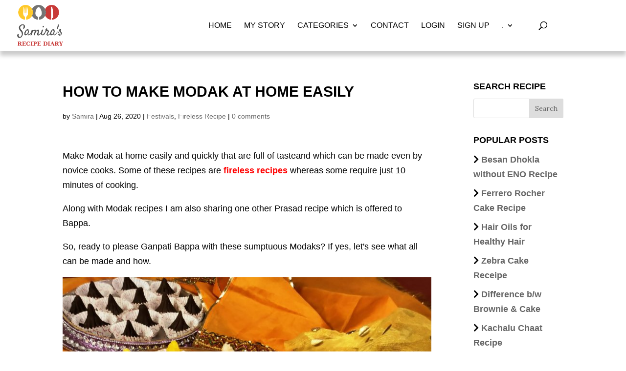

--- FILE ---
content_type: text/html; charset=UTF-8
request_url: https://samirasrecipe.com/easy-modak-recipes/
body_size: 94075
content:
<!DOCTYPE html>
<html lang="en-GB">
<head>
	<meta charset="UTF-8" />
<meta http-equiv="X-UA-Compatible" content="IE=edge">
	<link rel="pingback" href="https://samirasrecipe.com/xmlrpc.php" />

	

	<script>var et_site_url='https://samirasrecipe.com';var et_post_id='14997';function et_core_page_resource_fallback(a,b){"undefined"===typeof b&&(b=a.sheet.cssRules&&0===a.sheet.cssRules.length);b&&(a.onerror=null,a.onload=null,a.href?a.href=et_site_url+"/?et_core_page_resource="+a.id+et_post_id:a.src&&(a.src=et_site_url+"/?et_core_page_resource="+a.id+et_post_id))}
</script><meta name='robots' content='index, follow, max-image-preview:large, max-snippet:-1, max-video-preview:-1' />

	<!-- This site is optimized with the Yoast SEO plugin v17.4 - https://yoast.com/wordpress/plugins/seo/ -->
	<title>How to Make Modak At Home | 5 Easy Modak Recipes | Fireless</title><link rel="stylesheet" href="https://fonts.googleapis.com/css?family=Playfair%20Display%3Aregular%2Citalic%2C700%2C700italic%2C900%2C900italic%7CLora%3Aregular%2Citalic%2C700%2C700italic%7CMuli%3A200%2C300%2Cregular%2C500%2C600%2C700%2C800%2C900%2C200italic%2C300italic%2Citalic%2C500italic%2C600italic%2C700italic%2C800italic%2C900italic%7CPlayfair%20Display%3Aregular%2C500%2C600%2C700%2C800%2C900%2Citalic%2C500italic%2C600italic%2C700italic%2C800italic%2C900italic%7CLora%3Aregular%2C500%2C600%2C700%2Citalic%2C500italic%2C600italic%2C700italic&#038;subset=latin%2Clatin-ext&#038;display=swap" /><link rel="stylesheet" href="https://samirasrecipe.com/wp-content/cache/min/1/d575e93483e7352cc26b26621ca88f03.css" media="all" data-minify="1" />
	<meta name="description" content="Make Modak at home easily and quickly with easily available ingredients. Also, sharing one dry Prasad recipe for Ganesh Chaturthi" />
	<link rel="canonical" href="https://samirasrecipe.com/easy-modak-recipes/" />
	<meta property="og:locale" content="en_US" />
	<meta property="og:type" content="article" />
	<meta property="og:title" content="How to Make Modak At Home | 5 Easy Modak Recipes | Fireless" />
	<meta property="og:description" content="Make Modak at home easily and quickly with easily available ingredients. Also, sharing one dry Prasad recipe for Ganesh Chaturthi" />
	<meta property="og:url" content="https://samirasrecipe.com/easy-modak-recipes/" />
	<meta property="og:site_name" content="Samira&#039;s Recipe Diary" />
	<meta property="article:publisher" content="https://www.facebook.com/samira0894" />
	<meta property="article:author" content="https://www.facebook.com/samira0894" />
	<meta property="article:published_time" content="2020-08-26T07:27:34+00:00" />
	<meta property="article:modified_time" content="2021-04-10T12:28:45+00:00" />
	<meta property="og:image" content="https://samirasrecipe.com/wp-content/uploads/2020/08/Easy-Modak-Recipes.jpg" />
	<meta property="og:image:width" content="560" />
	<meta property="og:image:height" content="315" />
	<meta name="twitter:label1" content="Written by" />
	<meta name="twitter:data1" content="Samira" />
	<meta name="twitter:label2" content="Estimated reading time" />
	<meta name="twitter:data2" content="9 minutes" />
	<script type="application/ld+json" class="yoast-schema-graph">{"@context":"https://schema.org","@graph":[{"@type":"WebSite","@id":"https://samirasrecipe.com/#website","url":"https://samirasrecipe.com/","name":"Samira&#039;s Recipe Diary","description":"Cook With Ease...Serve With Love","publisher":{"@id":"https://samirasrecipe.com/#/schema/person/44f994f1e0641c50ca2cde2b88f4780b"},"potentialAction":[{"@type":"SearchAction","target":{"@type":"EntryPoint","urlTemplate":"https://samirasrecipe.com/?s={search_term_string}"},"query-input":"required name=search_term_string"}],"inLanguage":"en-GB"},{"@type":"ImageObject","@id":"https://samirasrecipe.com/easy-modak-recipes/#primaryimage","inLanguage":"en-GB","url":"https://samirasrecipe.com/wp-content/uploads/2020/08/Easy-Modak-Recipes.jpg","contentUrl":"https://samirasrecipe.com/wp-content/uploads/2020/08/Easy-Modak-Recipes.jpg","width":560,"height":315,"caption":"Easy Modak Recipes"},{"@type":"WebPage","@id":"https://samirasrecipe.com/easy-modak-recipes/#webpage","url":"https://samirasrecipe.com/easy-modak-recipes/","name":"How to Make Modak At Home | 5 Easy Modak Recipes | Fireless","isPartOf":{"@id":"https://samirasrecipe.com/#website"},"primaryImageOfPage":{"@id":"https://samirasrecipe.com/easy-modak-recipes/#primaryimage"},"datePublished":"2020-08-26T07:27:34+00:00","dateModified":"2021-04-10T12:28:45+00:00","description":"Make Modak at home easily and quickly with easily available ingredients. Also, sharing one dry Prasad recipe for Ganesh Chaturthi","breadcrumb":{"@id":"https://samirasrecipe.com/easy-modak-recipes/#breadcrumb"},"inLanguage":"en-GB","potentialAction":[{"@type":"ReadAction","target":["https://samirasrecipe.com/easy-modak-recipes/"]}]},{"@type":"BreadcrumbList","@id":"https://samirasrecipe.com/easy-modak-recipes/#breadcrumb","itemListElement":[{"@type":"ListItem","position":1,"name":"Home","item":"https://samirasrecipe.com/"},{"@type":"ListItem","position":2,"name":"How To Make Modak At Home Easily"}]},{"@type":"Article","@id":"https://samirasrecipe.com/easy-modak-recipes/#article","isPartOf":{"@id":"https://samirasrecipe.com/easy-modak-recipes/#webpage"},"author":{"@id":"https://samirasrecipe.com/#/schema/person/44f994f1e0641c50ca2cde2b88f4780b"},"headline":"How To Make Modak At Home Easily","datePublished":"2020-08-26T07:27:34+00:00","dateModified":"2021-04-10T12:28:45+00:00","mainEntityOfPage":{"@id":"https://samirasrecipe.com/easy-modak-recipes/#webpage"},"wordCount":1545,"commentCount":0,"publisher":{"@id":"https://samirasrecipe.com/#/schema/person/44f994f1e0641c50ca2cde2b88f4780b"},"image":{"@id":"https://samirasrecipe.com/easy-modak-recipes/#primaryimage"},"thumbnailUrl":"https://samirasrecipe.com/wp-content/uploads/2020/08/Easy-Modak-Recipes.jpg","keywords":["chocolate modak","coconut modak","dry fruits modak","Fireless Recipes","Ganesh Chaturthi recipes","Modak Recipes"],"articleSection":["Festivals","Fireless Recipe"],"inLanguage":"en-GB","potentialAction":[{"@type":"CommentAction","name":"Comment","target":["https://samirasrecipe.com/easy-modak-recipes/#respond"]}]},{"@type":["Person","Organization"],"@id":"https://samirasrecipe.com/#/schema/person/44f994f1e0641c50ca2cde2b88f4780b","name":"Samira","image":{"@type":"ImageObject","@id":"https://samirasrecipe.com/#personlogo","inLanguage":"en-GB","url":"https://secure.gravatar.com/avatar/99faa00e90129346f6a43f02df785977?s=96&d=identicon&r=g","contentUrl":"https://secure.gravatar.com/avatar/99faa00e90129346f6a43f02df785977?s=96&d=identicon&r=g","caption":"Samira"},"logo":{"@id":"https://samirasrecipe.com/#personlogo"},"description":"So many recipes to be shared... So many stories to be told... So many thanks to be given... Through this blog, I am all set to do all this and much more. Join me to know more about my journey of exploring many exotic vegetarian and eggless recipes.","sameAs":["https://www.samirasrecipe.com","https://www.facebook.com/samira0894","https://www.instagram.com/samirasrecipediary","https://www.pinterest.com/samira0894","https://twitter.com/https://www.twitter.com/SamiraGupta1","https://www.youtube.com/channel/UCYkLxhqUeqwnmBruxk3m8xg","Akriti"]}]}</script>
	<!-- / Yoast SEO plugin. -->


<link rel='dns-prefetch' href='//static.addtoany.com' />
<link rel='dns-prefetch' href='//cdnjs.cloudflare.com' />
<link rel='dns-prefetch' href='//fonts.googleapis.com' />
<link href='https://fonts.gstatic.com' crossorigin rel='preconnect' />
<link rel="alternate" type="application/rss+xml" title="Samira&#039;s Recipe Diary &raquo; Feed" href="https://samirasrecipe.com/feed/" />
<link rel="alternate" type="application/rss+xml" title="Samira&#039;s Recipe Diary &raquo; Comments Feed" href="https://samirasrecipe.com/comments/feed/" />
<link rel="alternate" type="application/rss+xml" title="Samira&#039;s Recipe Diary &raquo; How To Make Modak At Home Easily Comments Feed" href="https://samirasrecipe.com/easy-modak-recipes/feed/" />
<meta content="Divi Child v.1.0" name="generator"/><!-- samirasrecipe.com is managing ads with Advanced Ads 2.0.16 – https://wpadvancedads.com/ --><!--noptimize--><script id="samir-ready">
			window.advanced_ads_ready=function(e,a){a=a||"complete";var d=function(e){return"interactive"===a?"loading"!==e:"complete"===e};d(document.readyState)?e():document.addEventListener("readystatechange",(function(a){d(a.target.readyState)&&e()}),{once:"interactive"===a})},window.advanced_ads_ready_queue=window.advanced_ads_ready_queue||[];		</script>
		<!--/noptimize--><style type="text/css">
img.wp-smiley,
img.emoji {
	display: inline !important;
	border: none !important;
	box-shadow: none !important;
	height: 1em !important;
	width: 1em !important;
	margin: 0 0.07em !important;
	vertical-align: -0.1em !important;
	background: none !important;
	padding: 0 !important;
}
</style>
	


<style id='global-styles-inline-css' type='text/css'>
body{--wp--preset--color--black: #000000;--wp--preset--color--cyan-bluish-gray: #abb8c3;--wp--preset--color--white: #ffffff;--wp--preset--color--pale-pink: #f78da7;--wp--preset--color--vivid-red: #cf2e2e;--wp--preset--color--luminous-vivid-orange: #ff6900;--wp--preset--color--luminous-vivid-amber: #fcb900;--wp--preset--color--light-green-cyan: #7bdcb5;--wp--preset--color--vivid-green-cyan: #00d084;--wp--preset--color--pale-cyan-blue: #8ed1fc;--wp--preset--color--vivid-cyan-blue: #0693e3;--wp--preset--color--vivid-purple: #9b51e0;--wp--preset--gradient--vivid-cyan-blue-to-vivid-purple: linear-gradient(135deg,rgba(6,147,227,1) 0%,rgb(155,81,224) 100%);--wp--preset--gradient--light-green-cyan-to-vivid-green-cyan: linear-gradient(135deg,rgb(122,220,180) 0%,rgb(0,208,130) 100%);--wp--preset--gradient--luminous-vivid-amber-to-luminous-vivid-orange: linear-gradient(135deg,rgba(252,185,0,1) 0%,rgba(255,105,0,1) 100%);--wp--preset--gradient--luminous-vivid-orange-to-vivid-red: linear-gradient(135deg,rgba(255,105,0,1) 0%,rgb(207,46,46) 100%);--wp--preset--gradient--very-light-gray-to-cyan-bluish-gray: linear-gradient(135deg,rgb(238,238,238) 0%,rgb(169,184,195) 100%);--wp--preset--gradient--cool-to-warm-spectrum: linear-gradient(135deg,rgb(74,234,220) 0%,rgb(151,120,209) 20%,rgb(207,42,186) 40%,rgb(238,44,130) 60%,rgb(251,105,98) 80%,rgb(254,248,76) 100%);--wp--preset--gradient--blush-light-purple: linear-gradient(135deg,rgb(255,206,236) 0%,rgb(152,150,240) 100%);--wp--preset--gradient--blush-bordeaux: linear-gradient(135deg,rgb(254,205,165) 0%,rgb(254,45,45) 50%,rgb(107,0,62) 100%);--wp--preset--gradient--luminous-dusk: linear-gradient(135deg,rgb(255,203,112) 0%,rgb(199,81,192) 50%,rgb(65,88,208) 100%);--wp--preset--gradient--pale-ocean: linear-gradient(135deg,rgb(255,245,203) 0%,rgb(182,227,212) 50%,rgb(51,167,181) 100%);--wp--preset--gradient--electric-grass: linear-gradient(135deg,rgb(202,248,128) 0%,rgb(113,206,126) 100%);--wp--preset--gradient--midnight: linear-gradient(135deg,rgb(2,3,129) 0%,rgb(40,116,252) 100%);--wp--preset--duotone--dark-grayscale: url('#wp-duotone-dark-grayscale');--wp--preset--duotone--grayscale: url('#wp-duotone-grayscale');--wp--preset--duotone--purple-yellow: url('#wp-duotone-purple-yellow');--wp--preset--duotone--blue-red: url('#wp-duotone-blue-red');--wp--preset--duotone--midnight: url('#wp-duotone-midnight');--wp--preset--duotone--magenta-yellow: url('#wp-duotone-magenta-yellow');--wp--preset--duotone--purple-green: url('#wp-duotone-purple-green');--wp--preset--duotone--blue-orange: url('#wp-duotone-blue-orange');--wp--preset--font-size--small: 13px;--wp--preset--font-size--medium: 20px;--wp--preset--font-size--large: 36px;--wp--preset--font-size--x-large: 42px;--wp--preset--spacing--20: 0.44rem;--wp--preset--spacing--30: 0.67rem;--wp--preset--spacing--40: 1rem;--wp--preset--spacing--50: 1.5rem;--wp--preset--spacing--60: 2.25rem;--wp--preset--spacing--70: 3.38rem;--wp--preset--spacing--80: 5.06rem;}:where(.is-layout-flex){gap: 0.5em;}body .is-layout-flow > .alignleft{float: left;margin-inline-start: 0;margin-inline-end: 2em;}body .is-layout-flow > .alignright{float: right;margin-inline-start: 2em;margin-inline-end: 0;}body .is-layout-flow > .aligncenter{margin-left: auto !important;margin-right: auto !important;}body .is-layout-constrained > .alignleft{float: left;margin-inline-start: 0;margin-inline-end: 2em;}body .is-layout-constrained > .alignright{float: right;margin-inline-start: 2em;margin-inline-end: 0;}body .is-layout-constrained > .aligncenter{margin-left: auto !important;margin-right: auto !important;}body .is-layout-constrained > :where(:not(.alignleft):not(.alignright):not(.alignfull)){max-width: var(--wp--style--global--content-size);margin-left: auto !important;margin-right: auto !important;}body .is-layout-constrained > .alignwide{max-width: var(--wp--style--global--wide-size);}body .is-layout-flex{display: flex;}body .is-layout-flex{flex-wrap: wrap;align-items: center;}body .is-layout-flex > *{margin: 0;}:where(.wp-block-columns.is-layout-flex){gap: 2em;}.has-black-color{color: var(--wp--preset--color--black) !important;}.has-cyan-bluish-gray-color{color: var(--wp--preset--color--cyan-bluish-gray) !important;}.has-white-color{color: var(--wp--preset--color--white) !important;}.has-pale-pink-color{color: var(--wp--preset--color--pale-pink) !important;}.has-vivid-red-color{color: var(--wp--preset--color--vivid-red) !important;}.has-luminous-vivid-orange-color{color: var(--wp--preset--color--luminous-vivid-orange) !important;}.has-luminous-vivid-amber-color{color: var(--wp--preset--color--luminous-vivid-amber) !important;}.has-light-green-cyan-color{color: var(--wp--preset--color--light-green-cyan) !important;}.has-vivid-green-cyan-color{color: var(--wp--preset--color--vivid-green-cyan) !important;}.has-pale-cyan-blue-color{color: var(--wp--preset--color--pale-cyan-blue) !important;}.has-vivid-cyan-blue-color{color: var(--wp--preset--color--vivid-cyan-blue) !important;}.has-vivid-purple-color{color: var(--wp--preset--color--vivid-purple) !important;}.has-black-background-color{background-color: var(--wp--preset--color--black) !important;}.has-cyan-bluish-gray-background-color{background-color: var(--wp--preset--color--cyan-bluish-gray) !important;}.has-white-background-color{background-color: var(--wp--preset--color--white) !important;}.has-pale-pink-background-color{background-color: var(--wp--preset--color--pale-pink) !important;}.has-vivid-red-background-color{background-color: var(--wp--preset--color--vivid-red) !important;}.has-luminous-vivid-orange-background-color{background-color: var(--wp--preset--color--luminous-vivid-orange) !important;}.has-luminous-vivid-amber-background-color{background-color: var(--wp--preset--color--luminous-vivid-amber) !important;}.has-light-green-cyan-background-color{background-color: var(--wp--preset--color--light-green-cyan) !important;}.has-vivid-green-cyan-background-color{background-color: var(--wp--preset--color--vivid-green-cyan) !important;}.has-pale-cyan-blue-background-color{background-color: var(--wp--preset--color--pale-cyan-blue) !important;}.has-vivid-cyan-blue-background-color{background-color: var(--wp--preset--color--vivid-cyan-blue) !important;}.has-vivid-purple-background-color{background-color: var(--wp--preset--color--vivid-purple) !important;}.has-black-border-color{border-color: var(--wp--preset--color--black) !important;}.has-cyan-bluish-gray-border-color{border-color: var(--wp--preset--color--cyan-bluish-gray) !important;}.has-white-border-color{border-color: var(--wp--preset--color--white) !important;}.has-pale-pink-border-color{border-color: var(--wp--preset--color--pale-pink) !important;}.has-vivid-red-border-color{border-color: var(--wp--preset--color--vivid-red) !important;}.has-luminous-vivid-orange-border-color{border-color: var(--wp--preset--color--luminous-vivid-orange) !important;}.has-luminous-vivid-amber-border-color{border-color: var(--wp--preset--color--luminous-vivid-amber) !important;}.has-light-green-cyan-border-color{border-color: var(--wp--preset--color--light-green-cyan) !important;}.has-vivid-green-cyan-border-color{border-color: var(--wp--preset--color--vivid-green-cyan) !important;}.has-pale-cyan-blue-border-color{border-color: var(--wp--preset--color--pale-cyan-blue) !important;}.has-vivid-cyan-blue-border-color{border-color: var(--wp--preset--color--vivid-cyan-blue) !important;}.has-vivid-purple-border-color{border-color: var(--wp--preset--color--vivid-purple) !important;}.has-vivid-cyan-blue-to-vivid-purple-gradient-background{background: var(--wp--preset--gradient--vivid-cyan-blue-to-vivid-purple) !important;}.has-light-green-cyan-to-vivid-green-cyan-gradient-background{background: var(--wp--preset--gradient--light-green-cyan-to-vivid-green-cyan) !important;}.has-luminous-vivid-amber-to-luminous-vivid-orange-gradient-background{background: var(--wp--preset--gradient--luminous-vivid-amber-to-luminous-vivid-orange) !important;}.has-luminous-vivid-orange-to-vivid-red-gradient-background{background: var(--wp--preset--gradient--luminous-vivid-orange-to-vivid-red) !important;}.has-very-light-gray-to-cyan-bluish-gray-gradient-background{background: var(--wp--preset--gradient--very-light-gray-to-cyan-bluish-gray) !important;}.has-cool-to-warm-spectrum-gradient-background{background: var(--wp--preset--gradient--cool-to-warm-spectrum) !important;}.has-blush-light-purple-gradient-background{background: var(--wp--preset--gradient--blush-light-purple) !important;}.has-blush-bordeaux-gradient-background{background: var(--wp--preset--gradient--blush-bordeaux) !important;}.has-luminous-dusk-gradient-background{background: var(--wp--preset--gradient--luminous-dusk) !important;}.has-pale-ocean-gradient-background{background: var(--wp--preset--gradient--pale-ocean) !important;}.has-electric-grass-gradient-background{background: var(--wp--preset--gradient--electric-grass) !important;}.has-midnight-gradient-background{background: var(--wp--preset--gradient--midnight) !important;}.has-small-font-size{font-size: var(--wp--preset--font-size--small) !important;}.has-medium-font-size{font-size: var(--wp--preset--font-size--medium) !important;}.has-large-font-size{font-size: var(--wp--preset--font-size--large) !important;}.has-x-large-font-size{font-size: var(--wp--preset--font-size--x-large) !important;}
.wp-block-navigation a:where(:not(.wp-element-button)){color: inherit;}
:where(.wp-block-columns.is-layout-flex){gap: 2em;}
.wp-block-pullquote{font-size: 1.5em;line-height: 1.6;}
</style>

<style id='crp-style-rounded-thumbs-inline-css' type='text/css'>

			.crp_related.crp-rounded-thumbs a {
			  width: 230px;
			  height: 230px;
			  text-decoration: none;
			}
			.crp_related.crp-rounded-thumbs img {
			  max-width: 230px;
			  margin: auto;
			}
			.crp_related.crp-rounded-thumbs .crp_title {
			  width: 100%;
			}
			
</style>




<style id='toc-screen-inline-css' type='text/css'>
div#toc_container ul li {font-size: 90%;}
</style>

















<link rel='preload' as='font'  id='wpzoom-social-icons-font-academicons-ttf-css' href='https://samirasrecipe.com/wp-content/plugins/social-icons-widget-by-wpzoom/assets/font/academicons.ttf?v=1.8.6'  type='font/ttf' crossorigin />
<link rel='preload' as='font'  id='wpzoom-social-icons-font-academicons-woff-css' href='https://samirasrecipe.com/wp-content/plugins/social-icons-widget-by-wpzoom/assets/font/academicons.woff?v=1.8.6'  type='font/woff' crossorigin />
<link rel='preload' as='font'  id='wpzoom-social-icons-font-fontawesome-3-ttf-css' href='https://samirasrecipe.com/wp-content/plugins/social-icons-widget-by-wpzoom/assets/font/fontawesome-webfont.ttf?v=4.7.0'  type='font/ttf' crossorigin />
<link rel='preload' as='font'  id='wpzoom-social-icons-font-fontawesome-3-woff-css' href='https://samirasrecipe.com/wp-content/plugins/social-icons-widget-by-wpzoom/assets/font/fontawesome-webfont.woff?v=4.7.0'  type='font/woff' crossorigin />
<link rel='preload' as='font'  id='wpzoom-social-icons-font-fontawesome-3-woff2-css' href='https://samirasrecipe.com/wp-content/plugins/social-icons-widget-by-wpzoom/assets/font/fontawesome-webfont.woff2?v=4.7.0'  type='font/woff2' crossorigin />
<link rel='preload' as='font'  id='wpzoom-social-icons-font-genericons-ttf-css' href='https://samirasrecipe.com/wp-content/plugins/social-icons-widget-by-wpzoom/assets/font/Genericons.ttf'  type='font/ttf' crossorigin />
<link rel='preload' as='font'  id='wpzoom-social-icons-font-genericons-woff-css' href='https://samirasrecipe.com/wp-content/plugins/social-icons-widget-by-wpzoom/assets/font/Genericons.woff'  type='font/woff' crossorigin />
<link rel='preload' as='font'  id='wpzoom-social-icons-font-socicon-ttf-css' href='https://samirasrecipe.com/wp-content/plugins/social-icons-widget-by-wpzoom/assets/font/socicon.ttf?v=4.1.3'  type='font/ttf' crossorigin />
<link rel='preload' as='font'  id='wpzoom-social-icons-font-socicon-woff-css' href='https://samirasrecipe.com/wp-content/plugins/social-icons-widget-by-wpzoom/assets/font/socicon.woff?v=4.1.3'  type='font/woff' crossorigin />
<style id='rocket-lazyload-inline-css' type='text/css'>
.rll-youtube-player{position:relative;padding-bottom:56.23%;height:0;overflow:hidden;max-width:100%;}.rll-youtube-player iframe{position:absolute;top:0;left:0;width:100%;height:100%;z-index:100;background:0 0}.rll-youtube-player img{bottom:0;display:block;left:0;margin:auto;max-width:100%;width:100%;position:absolute;right:0;top:0;border:none;height:auto;cursor:pointer;-webkit-transition:.4s all;-moz-transition:.4s all;transition:.4s all}.rll-youtube-player img:hover{-webkit-filter:brightness(75%)}.rll-youtube-player .play{height:72px;width:72px;left:50%;top:50%;margin-left:-36px;margin-top:-36px;position:absolute;background:url(https://samirasrecipe.com/wp-content/plugins/wp-rocket/assets/img/youtube.png) no-repeat;cursor:pointer}
</style>
<link rel='stylesheet' id='ws-plugin--s2member-css' href='https://samirasrecipe.com/wp-content/plugins/s2member/s2member-o.php?ws_plugin__s2member_css=1&#038;qcABC=1&#038;ver=210526-3369125399' type='text/css' media='all' />
	
	
	
	<script type='text/javascript' src='https://samirasrecipe.com/wp-includes/js/jquery/jquery.min.js?ver=3.6.1' id='jquery-core-js' defer></script>

<script data-rocketlazyloadscript='[data-uri]' type='text/javascript' id='addtoany-core-js-before'></script>
<script data-rocketlazyloadscript='https://static.addtoany.com/menu/page.js' type='text/javascript' defer  id='addtoany-core-js'></script>
<script data-rocketlazyloadscript='https://samirasrecipe.com/wp-content/plugins/add-to-any/addtoany.min.js?ver=1.1' type='text/javascript' defer  id='addtoany-jquery-js'></script>


<script type='text/javascript' id='xs_social_custom-js-extra'>
/* <![CDATA[ */
var rest_api_conf = {"siteurl":"http:\/\/samirasrecipe.com","nonce":"16fa23c02b","root":"https:\/\/samirasrecipe.com\/wp-json\/"};
var wsluFrontObj = {"resturl":"https:\/\/samirasrecipe.com\/wp-json\/","rest_nonce":"16fa23c02b"};
/* ]]> */
</script>


<script type='text/javascript' id='favorites-js-extra'>
/* <![CDATA[ */
var favorites_data = {"ajaxurl":"https:\/\/samirasrecipe.com\/wp-admin\/admin-ajax.php","nonce":"a993622bb1","favorite":"Favorite <i class=\"sf-icon-star-empty\"><\/i>","favorited":"Favorited <i class=\"sf-icon-star-full\"><\/i>","includecount":"","indicate_loading":"1","loading_text":"Loading","loading_image":"","loading_image_active":"","loading_image_preload":"","cache_enabled":"1","button_options":{"button_type":{"label":"Love","icon":"<i class=\"sf-icon-love\"><\/i>","icon_class":"sf-icon-love","state_default":"","state_active":""},"custom_colors":false,"box_shadow":false,"include_count":false,"default":{"background_default":false,"border_default":false,"text_default":false,"icon_default":false,"count_default":false},"active":{"background_active":false,"border_active":false,"text_active":false,"icon_active":false,"count_active":false}},"authentication_modal_content":"<p>Please login to add favorites.<\/p>\n<\/p>\n<p><a class=\"dark-button_popup\" href=\"\/login\/\">Login<\/a><a class=\"dark-button_popup\" href=\"#\" data-favorites-modal-close>Close<\/a><\/p>\n","authentication_redirect":"","dev_mode":"","logged_in":"","user_id":"0","authentication_redirect_url":"https:\/\/samirasrecipe.com\/wp-login.php"};
/* ]]> */
</script>

<link rel="https://api.w.org/" href="https://samirasrecipe.com/wp-json/" /><link rel="alternate" type="application/json" href="https://samirasrecipe.com/wp-json/wp/v2/posts/14997" /><link rel="EditURI" type="application/rsd+xml" title="RSD" href="https://samirasrecipe.com/xmlrpc.php?rsd" />
<link rel="wlwmanifest" type="application/wlwmanifest+xml" href="https://samirasrecipe.com/wp-includes/wlwmanifest.xml" />
<meta name="generator" content="WordPress 6.1.9" />
<link rel='shortlink' href='https://samirasrecipe.com/?p=14997' />
<style type="text/css">0</style><style type="text/css" id="custom_fonts">@font-face {
   font-family: Segoe UI;
   src: url(http://samirasrecipe.com/wp-content/uploads/custom_fonts/Segoe UI.woff);
   font-weight: normal;
}@font-face {
   font-family: Segoe UI Italic;
   src: url(http://samirasrecipe.com/wp-content/uploads/custom_fonts/Segoe UI Italic.woff);
   font-weight: normal;
}@font-face {
   font-family: Segoe UI Bold;
   src: url(http://samirasrecipe.com/wp-content/uploads/custom_fonts/Segoe UI Bold.woff);
   font-weight: normal;
}@font-face {
   font-family: Segoe UI Bold Italic;
   src: url(http://samirasrecipe.com/wp-content/uploads/custom_fonts/Segoe UI Bold Italic.woff);
   font-weight: normal;
}</style>		
				<style>
			.no-js img.lazyload {
				display: none;
			}

			figure.wp-block-image img.lazyloading {
				min-width: 150px;
			}

						.lazyload, .lazyloading {
				opacity: 0;
			}

			.lazyloaded {
				opacity: 1;
				transition: opacity 400ms;
				transition-delay: 0ms;
			}

					</style>
		<meta name="viewport" content="width=device-width, initial-scale=1.0, maximum-scale=1.0, user-scalable=0" /><link rel="preload" href="https://samirasrecipe.com/wp-content/themes/Divi/core/admin/fonts/modules.ttf" as="font" crossorigin="anonymous"><link rel="shortcut icon" href="" />
<script data-rocketlazyloadscript='https://pagead2.googlesyndication.com/pagead/js/adsbygoogle.js?client=ca-pub-1427303380145126' async  crossorigin="anonymous"></script><noscript><style id="rocket-lazyload-nojs-css">.rll-youtube-player, [data-lazy-src]{display:none !important;}</style></noscript></head>
<body class="post-template-default single single-post postid-14997 single-format-standard et_pb_button_helper_class et_fullwidth_nav et_fixed_nav et_show_nav et_pb_show_title et_primary_nav_dropdown_animation_fade et_secondary_nav_dropdown_animation_fade et_header_style_left et_pb_footer_columns4 et_cover_background et_pb_gutter et_pb_gutters3 et_smooth_scroll et_right_sidebar et_divi_theme et-db aa-prefix-samir-">
<svg xmlns="http://www.w3.org/2000/svg" viewBox="0 0 0 0" width="0" height="0" focusable="false" role="none" style="visibility: hidden; position: absolute; left: -9999px; overflow: hidden;" ><defs><filter id="wp-duotone-dark-grayscale"><feColorMatrix color-interpolation-filters="sRGB" type="matrix" values=" .299 .587 .114 0 0 .299 .587 .114 0 0 .299 .587 .114 0 0 .299 .587 .114 0 0 " /><feComponentTransfer color-interpolation-filters="sRGB" ><feFuncR type="table" tableValues="0 0.49803921568627" /><feFuncG type="table" tableValues="0 0.49803921568627" /><feFuncB type="table" tableValues="0 0.49803921568627" /><feFuncA type="table" tableValues="1 1" /></feComponentTransfer><feComposite in2="SourceGraphic" operator="in" /></filter></defs></svg><svg xmlns="http://www.w3.org/2000/svg" viewBox="0 0 0 0" width="0" height="0" focusable="false" role="none" style="visibility: hidden; position: absolute; left: -9999px; overflow: hidden;" ><defs><filter id="wp-duotone-grayscale"><feColorMatrix color-interpolation-filters="sRGB" type="matrix" values=" .299 .587 .114 0 0 .299 .587 .114 0 0 .299 .587 .114 0 0 .299 .587 .114 0 0 " /><feComponentTransfer color-interpolation-filters="sRGB" ><feFuncR type="table" tableValues="0 1" /><feFuncG type="table" tableValues="0 1" /><feFuncB type="table" tableValues="0 1" /><feFuncA type="table" tableValues="1 1" /></feComponentTransfer><feComposite in2="SourceGraphic" operator="in" /></filter></defs></svg><svg xmlns="http://www.w3.org/2000/svg" viewBox="0 0 0 0" width="0" height="0" focusable="false" role="none" style="visibility: hidden; position: absolute; left: -9999px; overflow: hidden;" ><defs><filter id="wp-duotone-purple-yellow"><feColorMatrix color-interpolation-filters="sRGB" type="matrix" values=" .299 .587 .114 0 0 .299 .587 .114 0 0 .299 .587 .114 0 0 .299 .587 .114 0 0 " /><feComponentTransfer color-interpolation-filters="sRGB" ><feFuncR type="table" tableValues="0.54901960784314 0.98823529411765" /><feFuncG type="table" tableValues="0 1" /><feFuncB type="table" tableValues="0.71764705882353 0.25490196078431" /><feFuncA type="table" tableValues="1 1" /></feComponentTransfer><feComposite in2="SourceGraphic" operator="in" /></filter></defs></svg><svg xmlns="http://www.w3.org/2000/svg" viewBox="0 0 0 0" width="0" height="0" focusable="false" role="none" style="visibility: hidden; position: absolute; left: -9999px; overflow: hidden;" ><defs><filter id="wp-duotone-blue-red"><feColorMatrix color-interpolation-filters="sRGB" type="matrix" values=" .299 .587 .114 0 0 .299 .587 .114 0 0 .299 .587 .114 0 0 .299 .587 .114 0 0 " /><feComponentTransfer color-interpolation-filters="sRGB" ><feFuncR type="table" tableValues="0 1" /><feFuncG type="table" tableValues="0 0.27843137254902" /><feFuncB type="table" tableValues="0.5921568627451 0.27843137254902" /><feFuncA type="table" tableValues="1 1" /></feComponentTransfer><feComposite in2="SourceGraphic" operator="in" /></filter></defs></svg><svg xmlns="http://www.w3.org/2000/svg" viewBox="0 0 0 0" width="0" height="0" focusable="false" role="none" style="visibility: hidden; position: absolute; left: -9999px; overflow: hidden;" ><defs><filter id="wp-duotone-midnight"><feColorMatrix color-interpolation-filters="sRGB" type="matrix" values=" .299 .587 .114 0 0 .299 .587 .114 0 0 .299 .587 .114 0 0 .299 .587 .114 0 0 " /><feComponentTransfer color-interpolation-filters="sRGB" ><feFuncR type="table" tableValues="0 0" /><feFuncG type="table" tableValues="0 0.64705882352941" /><feFuncB type="table" tableValues="0 1" /><feFuncA type="table" tableValues="1 1" /></feComponentTransfer><feComposite in2="SourceGraphic" operator="in" /></filter></defs></svg><svg xmlns="http://www.w3.org/2000/svg" viewBox="0 0 0 0" width="0" height="0" focusable="false" role="none" style="visibility: hidden; position: absolute; left: -9999px; overflow: hidden;" ><defs><filter id="wp-duotone-magenta-yellow"><feColorMatrix color-interpolation-filters="sRGB" type="matrix" values=" .299 .587 .114 0 0 .299 .587 .114 0 0 .299 .587 .114 0 0 .299 .587 .114 0 0 " /><feComponentTransfer color-interpolation-filters="sRGB" ><feFuncR type="table" tableValues="0.78039215686275 1" /><feFuncG type="table" tableValues="0 0.94901960784314" /><feFuncB type="table" tableValues="0.35294117647059 0.47058823529412" /><feFuncA type="table" tableValues="1 1" /></feComponentTransfer><feComposite in2="SourceGraphic" operator="in" /></filter></defs></svg><svg xmlns="http://www.w3.org/2000/svg" viewBox="0 0 0 0" width="0" height="0" focusable="false" role="none" style="visibility: hidden; position: absolute; left: -9999px; overflow: hidden;" ><defs><filter id="wp-duotone-purple-green"><feColorMatrix color-interpolation-filters="sRGB" type="matrix" values=" .299 .587 .114 0 0 .299 .587 .114 0 0 .299 .587 .114 0 0 .299 .587 .114 0 0 " /><feComponentTransfer color-interpolation-filters="sRGB" ><feFuncR type="table" tableValues="0.65098039215686 0.40392156862745" /><feFuncG type="table" tableValues="0 1" /><feFuncB type="table" tableValues="0.44705882352941 0.4" /><feFuncA type="table" tableValues="1 1" /></feComponentTransfer><feComposite in2="SourceGraphic" operator="in" /></filter></defs></svg><svg xmlns="http://www.w3.org/2000/svg" viewBox="0 0 0 0" width="0" height="0" focusable="false" role="none" style="visibility: hidden; position: absolute; left: -9999px; overflow: hidden;" ><defs><filter id="wp-duotone-blue-orange"><feColorMatrix color-interpolation-filters="sRGB" type="matrix" values=" .299 .587 .114 0 0 .299 .587 .114 0 0 .299 .587 .114 0 0 .299 .587 .114 0 0 " /><feComponentTransfer color-interpolation-filters="sRGB" ><feFuncR type="table" tableValues="0.098039215686275 1" /><feFuncG type="table" tableValues="0 0.66274509803922" /><feFuncB type="table" tableValues="0.84705882352941 0.41960784313725" /><feFuncA type="table" tableValues="1 1" /></feComponentTransfer><feComposite in2="SourceGraphic" operator="in" /></filter></defs></svg>	<div id="page-container">

	
	
			<header id="main-header" data-height-onload="90">
			<div class="container clearfix et_menu_container">
							<div class="logo_container">
					<span class="logo_helper"></span>
					<a href="https://samirasrecipe.com/">
						<img src="https://www.samirasrecipe.com/wp-content/uploads/2021/01/Samiras-Recipe-Logo-new.png" alt="Samira&#039;s Recipe Diary" id="logo" data-height-percentage="95" />
					</a>
				</div>
							<div id="et-top-navigation" data-height="90" data-fixed-height="80">
											<nav id="top-menu-nav">
						<ul id="top-menu" class="nav"><li id="menu-item-17072" class="menu-item menu-item-type-post_type menu-item-object-page menu-item-17072"><a href="https://samirasrecipe.com/home-sample/">Home</a></li>
<li id="menu-item-17021" class="menu-item menu-item-type-post_type menu-item-object-page menu-item-17021"><a href="https://samirasrecipe.com/samira-and-her-recipe/">My Story</a></li>
<li id="menu-item-17022" class="mega-menu menu-item menu-item-type-custom menu-item-object-custom menu-item-has-children menu-item-17022"><a href="#">Categories</a>
<ul class="sub-menu">
	<li id="menu-item-17024" class="menu-item menu-item-type-taxonomy menu-item-object-category menu-item-17024"><a href="https://samirasrecipe.com/category/cakes-n-muffins/">Cakes n Muffins</a></li>
	<li id="menu-item-17025" class="menu-item menu-item-type-taxonomy menu-item-object-category menu-item-17025"><a href="https://samirasrecipe.com/category/bakery-style-breads/">Bakery Style Breads</a></li>
	<li id="menu-item-17026" class="menu-item menu-item-type-taxonomy menu-item-object-category menu-item-17026"><a href="https://samirasrecipe.com/category/pudding-dessert/">Puddings n Desserts</a></li>
	<li id="menu-item-17027" class="menu-item menu-item-type-taxonomy menu-item-object-category current-post-ancestor current-menu-parent current-post-parent menu-item-17027"><a href="https://samirasrecipe.com/category/fireless-cooking-for-mini-chefs/">Fireless Recipe</a></li>
	<li id="menu-item-17029" class="menu-item menu-item-type-taxonomy menu-item-object-category menu-item-17029"><a href="https://samirasrecipe.com/category/breakfast-snacks/">Breakfast</a></li>
	<li id="menu-item-17030" class="menu-item menu-item-type-taxonomy menu-item-object-category menu-item-17030"><a href="https://samirasrecipe.com/category/breakfast-snacks/">Snacks</a></li>
	<li id="menu-item-17035" class="menu-item menu-item-type-taxonomy menu-item-object-category menu-item-17035"><a href="https://samirasrecipe.com/category/indian-sweets/">Indian Traditional Sweets</a></li>
	<li id="menu-item-17032" class="menu-item menu-item-type-taxonomy menu-item-object-category menu-item-17032"><a href="https://samirasrecipe.com/category/shakes-n-drinks/">Shakes n Drinks</a></li>
	<li id="menu-item-17033" class="menu-item menu-item-type-taxonomy menu-item-object-category menu-item-17033"><a href="https://samirasrecipe.com/category/salads-n-soups/">Salads n Soups</a></li>
	<li id="menu-item-17034" class="menu-item menu-item-type-taxonomy menu-item-object-category menu-item-17034"><a href="https://samirasrecipe.com/category/sauces-n-dips/">Sauces n Dips</a></li>
	<li id="menu-item-17036" class="menu-item menu-item-type-taxonomy menu-item-object-category menu-item-17036"><a href="https://samirasrecipe.com/category/tips-tricks/">Tips n Tricks</a></li>
	<li id="menu-item-17037" class="menu-item menu-item-type-taxonomy menu-item-object-category menu-item-17037"><a href="https://samirasrecipe.com/category/culinary-basics/">Culinary Basics</a></li>
</ul>
</li>
<li id="menu-item-17038" class="menu-item menu-item-type-post_type menu-item-object-page menu-item-17038"><a href="https://samirasrecipe.com/contact/">Contact</a></li>
<li id="menu-item-17048" class="menu-item menu-item-type-post_type menu-item-object-page menu-item-17048"><a href="https://samirasrecipe.com/login/">Login</a></li>
<li id="menu-item-17047" class="menu-item menu-item-type-post_type menu-item-object-page menu-item-17047"><a href="https://samirasrecipe.com/register/">Sign Up</a></li>
<li id="menu-item-17055" class="menu-item menu-item-type-custom menu-item-object-custom menu-item-has-children menu-item-17055"><a rel="username" href="/user">.</a>
<ul class="sub-menu">
	<li id="menu-item-17842" class="menu-item menu-item-type-post_type menu-item-object-page menu-item-17842"><a href="https://samirasrecipe.com/user/">My Favourite Recipes</a></li>
</ul>
</li>
</ul>						</nav>
					
					
					
										<div id="et_top_search">
						<span id="et_search_icon"></span>
					</div>
					
					<div id="et_mobile_nav_menu">
				<div class="mobile_nav closed">
					<span class="select_page">Select Page</span>
					<span class="mobile_menu_bar mobile_menu_bar_toggle"></span>
				</div>
			</div>				</div> <!-- #et-top-navigation -->
			</div> <!-- .container -->
			<div class="et_search_outer">
				<div class="container et_search_form_container">
					<form role="search" method="get" class="et-search-form" action="https://samirasrecipe.com/">
					<input type="search" class="et-search-field" placeholder="Search &hellip;" value="" name="s" title="Search for:" />					</form>
					<span class="et_close_search_field"></span>
				</div>
			</div>
		</header> <!-- #main-header -->
			<div id="et-main-area">
	
<div id="main-content">
		<div class="container">
		<div id="content-area" class="clearfix">
			<div id="left-area">
											<article id="post-14997" class="et_pb_post post-14997 post type-post status-publish format-standard has-post-thumbnail hentry category-festivals category-fireless-cooking-for-mini-chefs tag-chocolate-modak tag-coconut-modak tag-dry-fruits-modak tag-fireless-recipes tag-ganesh-chaturthi-recipes tag-modak-recipes">
											<div class="et_post_meta_wrapper">
							<h1 class="entry-title">How To Make Modak At Home Easily</h1>

						<p class="post-meta"> by <span class="author vcard"><a href="https://samirasrecipe.com/author/samira0894/" title="Posts by Samira" rel="author">Samira</a></span> | <span class="published">Aug 26, 2020</span> | <a href="https://samirasrecipe.com/category/festivals/" rel="category tag">Festivals</a>, <a href="https://samirasrecipe.com/category/fireless-cooking-for-mini-chefs/" rel="category tag">Fireless Recipe</a> | <span class="comments-number"><a href="https://samirasrecipe.com/easy-modak-recipes/#respond">0 comments</a></span></p>
												</div> <!-- .et_post_meta_wrapper -->
				
					<div class="entry-content">
					<p>Make Modak at home easily and quickly that are full of tasteand which can be made even by novice cooks. Some of these recipes are <span style="color: #ff0000;"><strong><a style="color: #ff0000;" href="https://www.samirasrecipe.com/fireless-cooking-recipes-for-mini-chefs/">fireless recipes</a> </strong></span>whereas some require just 10 minutes of cooking.</p>
<p>Along with Modak recipes I am also sharing one other Prasad recipe which is offered to Bappa.</p>
<p>So, ready to please Ganpati Bappa with these sumptuous Modaks? If yes, let's see what all can be made and how.</p>
<p><img loading="lazy" decoding="async" class="aligncenter wp-image-15009 size-large" src="data:image/svg+xml,%3Csvg%20xmlns='http://www.w3.org/2000/svg'%20viewBox='0%200%20768%201024'%3E%3C/svg%3E" alt="How to Make Modak At Home" width="768" height="1024" data-lazy-srcset="https://samirasrecipe.com/wp-content/uploads/2020/08/Ganesh-Chaturthi-Modak-1-768x1024.jpg 768w, https://samirasrecipe.com/wp-content/uploads/2020/08/Ganesh-Chaturthi-Modak-1-225x300.jpg 225w, https://samirasrecipe.com/wp-content/uploads/2020/08/Ganesh-Chaturthi-Modak-1-1152x1536.jpg 1152w, https://samirasrecipe.com/wp-content/uploads/2020/08/Ganesh-Chaturthi-Modak-1-scaled.jpg 1536w, https://samirasrecipe.com/wp-content/uploads/2020/08/Ganesh-Chaturthi-Modak-1-1080x1440.jpg 1080w, https://samirasrecipe.com/wp-content/uploads/2020/08/Ganesh-Chaturthi-Modak-1-1280x1707.jpg 1280w, https://samirasrecipe.com/wp-content/uploads/2020/08/Ganesh-Chaturthi-Modak-1-980x1307.jpg 980w, https://samirasrecipe.com/wp-content/uploads/2020/08/Ganesh-Chaturthi-Modak-1-480x640.jpg 480w" data-lazy-sizes="(max-width: 768px) 100vw, 768px" data-lazy-src="http://samirasrecipe.com/wp-content/uploads/2020/08/Ganesh-Chaturthi-Modak-1-768x1024.jpg" /><noscript><img loading="lazy" decoding="async" class="aligncenter wp-image-15009 size-large" src="http://samirasrecipe.com/wp-content/uploads/2020/08/Ganesh-Chaturthi-Modak-1-768x1024.jpg" alt="How to Make Modak At Home" width="768" height="1024" srcset="https://samirasrecipe.com/wp-content/uploads/2020/08/Ganesh-Chaturthi-Modak-1-768x1024.jpg 768w, https://samirasrecipe.com/wp-content/uploads/2020/08/Ganesh-Chaturthi-Modak-1-225x300.jpg 225w, https://samirasrecipe.com/wp-content/uploads/2020/08/Ganesh-Chaturthi-Modak-1-1152x1536.jpg 1152w, https://samirasrecipe.com/wp-content/uploads/2020/08/Ganesh-Chaturthi-Modak-1-scaled.jpg 1536w, https://samirasrecipe.com/wp-content/uploads/2020/08/Ganesh-Chaturthi-Modak-1-1080x1440.jpg 1080w, https://samirasrecipe.com/wp-content/uploads/2020/08/Ganesh-Chaturthi-Modak-1-1280x1707.jpg 1280w, https://samirasrecipe.com/wp-content/uploads/2020/08/Ganesh-Chaturthi-Modak-1-980x1307.jpg 980w, https://samirasrecipe.com/wp-content/uploads/2020/08/Ganesh-Chaturthi-Modak-1-480x640.jpg 480w" sizes="(max-width: 768px) 100vw, 768px" /></noscript></p>
<h2></h2>
<h2><span style="color: #993366;"><strong>Ganesh Chaturthi Festival</strong></span></h2>
<p>It's true that prayers are not time-bound and can be offered anytime anywhere. In Hindu mythology, different Gods are worshipped on different days based on some significance attached to that date. For example, <a href="https://www.samirasrecipe.com/janmashtmi-paag/"><strong><span style="color: #ff0000;">Janamashtami</span></strong></a> is associated with the birth of Lord Krishna. Similarly, <strong><span style="color: #ff0000;"><a style="color: #ff0000;" href="https://www.samirasrecipe.com/apple-kheer/">Shivratri</a></span></strong> marks the celebrations of the wedding of God Shiva with Goddess Parvathi, Navratris are celebrated wherein Goddess Durga is Glorified. Likewise, each day of the week has a specific significance with specific deities.</p>
<p>Ganesh Chaturthi is associated with the birth of God Ganesha. It is observed on the fourth day of Bhadrapad (a Hindi month) and continues for 10 days. During this festival, clay idols of Lord Ganesha are installed (Sthapna) in homes and are then immersed in a water body (Visarjan) on the 10th day.</p>
<p><img decoding="async" loading="lazy" class="aligncenter wp-image-15010 size-large" src="data:image/svg+xml,%3Csvg%20xmlns='http://www.w3.org/2000/svg'%20viewBox='0%200%20768%201024'%3E%3C/svg%3E" alt="Ganesh Chaturthi Celebrations" width="768" height="1024" data-lazy-src="https://www.samirasrecipe.com/wp-content/uploads/2020/08/Ganesh-Chaturthi-Modak-7-768x1024.jpg" /><noscript><img decoding="async" loading="lazy" class="aligncenter wp-image-15010 size-large" src="https://www.samirasrecipe.com/wp-content/uploads/2020/08/Ganesh-Chaturthi-Modak-7-768x1024.jpg" alt="Ganesh Chaturthi Celebrations" width="768" height="1024" /></noscript></p>
<p>&nbsp;</p>
<p>During these 10 days, a lot of chanting and prayers are held along with offering various types of eatables to God Ganesha.</p>
<p>Of all the food items, Modak is His favourite and is, therefore, a must to make these as Prasad.</p>
<h2><span style="color: #993366;"><strong>Ganesh Visarjan At Our Place</strong></span></h2>
<p>Here, I would like to mention that though the arrival of Ganesha is fixed, that is on 4th day of Bhadrapad and departure too is on the 10th day but one can bid goodbye even after 1 day too. Like I do Ganesh Visarjan on the 3rd day. Also, instead of going to any nearby lake or river, we do it in a bucket filled with water. For this, we make sure to get eco-friendly clay idol only that too without any ornaments.</p>
<p>I remember, once, the vendor lied to us and sold an idol made with Plastic of Paris. After immersion, the idol did not dissolve in the water and was there as it is. We felt very sad but nothing could be done.</p>
<p>Thereafter, we take special care that the idols we bring are of clay only.</p>
<p>These clay idols get dissolved in water in just a few hours and then we water our plants with this water. So, if you plan to bring Ganesha to your home then do the immersion at your home only. This is just with a concern not to pollute our water bodies.</p>
<p>&nbsp;</p>
<h2><span style="color: #993366;"><strong>Modak Meaning</strong></span></h2>
<p>Modak refers to an Indian sweet popular in the states of Maharashtra, Goa and Konkan region. These are either fried or steamed and are stuffed with a filling of coconut and jaggery. Steamed Modaks are popularly known as <strong>Ukadiche</strong>.</p>
<p>Modak is supposed to be God Ganesha's favourite food and is therefore offered to Him during the festival of Ganesh Chaturthi.</p>
<p>&nbsp;</p>
<h2><span style="color: #993366;"><strong>Is Modak and laddoo Same?</strong></span></h2>
<p>Modak and Laddo, both are Ganesha's favourite. Though modak means laddoo only and are more or less the same, but still differ in the following aspects:</p>
<ul>
<li>Laddo are simply round balls and can be easily formed by rolling in between palms, Whereas, Modak are prepared in a particular shape only and can be shaped by hands or using a mould available especially for this.</li>
<li>Also, generally, modak are stuffed whereas laddoo are not.</li>
<li>Modak can be fried or steamed but laddoo are never fried.</li>
</ul>
<p>&nbsp;</p>
<h2><span style="color: #993366;"><strong>Traditional Modak</strong></span></h2>
<p>Traditionally, Modak is prepared with rice flour. Dumplings of Rice flour, stuffed with coconut-jaggery filling are steamed. But these require a lot of time, skill as well as patience.</p>
<p>Therefore, we have come up with some easy Modak recipes which you can prepare easily. I am sharing here 4 types of Modak recipes that I normally prepare during Ganesh Chaturthi festival. As Ganpati ji is at our place for 3 days only so these are the Modaks I prepare to offer Him.</p>
<p>In the morning, I offer Modak as Prasad and in the evenings, I offer another Dry Prasad that I will share with you.</p>
<ol>
<li>Coconut Modak With Condensed Milk (Fireless Recipe)</li>
<li>Coconut Petha Modak (Fireless recipe)</li>
<li>Chocolate Modak</li>
<li>Dry Fruits Modak (Fireless Recipe)</li>
</ol>
<p>&nbsp;</p>
<h2><span style="color: #993366;"><strong>1. Coconut Modak With Condensed Milk</strong></span></h2>
<p><img decoding="async" loading="lazy" class="aligncenter wp-image-15007 " src="data:image/svg+xml,%3Csvg%20xmlns='http://www.w3.org/2000/svg'%20viewBox='0%200%20501%20511'%3E%3C/svg%3E" alt="Coconut Modak" width="501" height="511" data-lazy-src="http://samirasrecipe.com/wp-content/uploads/2020/08/Coconut-Modak-6-scaled-e1598356214230-294x300.jpg" /><noscript><img decoding="async" loading="lazy" class="aligncenter wp-image-15007 " src="http://samirasrecipe.com/wp-content/uploads/2020/08/Coconut-Modak-6-scaled-e1598356214230-294x300.jpg" alt="Coconut Modak" width="501" height="511" /></noscript></p>
<p>This is a fireless recipe and believe me, this Modak gets ready in just 10 minutes. This recipe tastes excellent and is really good when you are pressed of time. All you need is desiccated coconut and condensed milk. No oil, no ghee, no cooking, no sugar is required.</p>
<p>Now, you can use store-bought condensed milk or if looking for a healthy option then try this <a href="https://www.samirasrecipe.com/how-to-make-condensed-milk-instantly/"><strong><span style="color: #ff0000;">homemade condensed milk</span></strong></a> with jaggery or milk powder.</p>
<p>For making this coconut modak, take equal quantities of desiccated coconut and condensed milk in grams. Like, 100 g each. Or, if you want cup measurements, then take half cup condensed milk for every one cup of desiccated coconut. You can use any cup/katori for measuring this. Just use the same cup for measuring both the ingredients. Dry fruits are optional and you can use as per your liking.</p>
<h3><strong>Ingredients</strong></h3>
<ul>
<li>100 g (1 Cup) Desiccated Coconut</li>
<li>100 g (1/2) Cup Condensed Milk</li>
<li>1/4 Cup Dry Fruits (Finely Chopped)</li>
<li>1/2 tsp Saffron or Turmeric dissolved in 1 tsp water</li>
</ul>
<h3><strong>Method</strong></h3>
<ul>
<li>Take desiccated coconut, chopped dry fruits and condensed milk in a bowl.</li>
</ul>
<p><img decoding="async" loading="lazy" class="aligncenter wp-image-15003" src="data:image/svg+xml,%3Csvg%20xmlns='http://www.w3.org/2000/svg'%20viewBox='0%200%20510%20680'%3E%3C/svg%3E" alt="Coconut Modak" width="510" height="680" data-lazy-src="https://www.samirasrecipe.com/wp-content/uploads/2020/08/Coconut-Modak-2-225x300.jpg" /><noscript><img decoding="async" loading="lazy" class="aligncenter wp-image-15003" src="https://www.samirasrecipe.com/wp-content/uploads/2020/08/Coconut-Modak-2-225x300.jpg" alt="Coconut Modak" width="510" height="680" /></noscript></p>
<ul>
<li>Mix everything. It will be like a soft dough. If not then add a teaspoon more of condensed milk.</li>
</ul>
<p><img decoding="async" loading="lazy" class="aligncenter wp-image-15004" src="data:image/svg+xml,%3Csvg%20xmlns='http://www.w3.org/2000/svg'%20viewBox='0%200%20530%20707'%3E%3C/svg%3E" alt="Coconut Modak" width="530" height="707" data-lazy-src="https://www.samirasrecipe.com/wp-content/uploads/2020/08/Coconut-Modak-3-225x300.jpg" /><noscript><img decoding="async" loading="lazy" class="aligncenter wp-image-15004" src="https://www.samirasrecipe.com/wp-content/uploads/2020/08/Coconut-Modak-3-225x300.jpg" alt="Coconut Modak" width="530" height="707" /></noscript></p>
<ul>
<li>Form Modak using a modak mould or make it without mould.</li>
<li>For this pinch a ball size dough, make it round between your palms and then give it the shape of Modak. Use a knife to give impressions of lines all around.</li>
<li>Once done, dissolve saffron in milk or water and dab a dot of it on the top of every modak. This is optional but gives a nice holy look to the modaks.</li>
<li>Offer these Coconut Modak to Lord Ganesha.</li>
</ul>
<p>&nbsp;</p>
<h2><span style="color: #993366;"><strong>2. <a style="color: #993366;" href="https://www.samirasrecipe.com/petha-coconut-laddoo-magic-centre/"> Coconut Modak</a> Without Condensed Milk</strong></span></h2>
<p>Another easy and favourite recipe of mine. This too is a fireless recipe. These Coconut Modak are colourful too as we use Mocktail syrups in it.</p>
<p>For making these Modak, we, mix desiccated coconut, grated dry petha and some mocktail syrups. Again, no oil, no ghee, no sugar and no cooking involved.</p>
<p>You can view the detailed recipe of <a href="https://www.samirasrecipe.com/petha-coconut-laddoo-magic-centre/"><strong><span style="color: #ff0000;">Petha Coconut Modak</span></strong></a>.</p>
<p><img decoding="async" loading="lazy" class="aligncenter wp-image-15012 " src="data:image/svg+xml,%3Csvg%20xmlns='http://www.w3.org/2000/svg'%20viewBox='0%200%20500%20667'%3E%3C/svg%3E" alt=" Coconut Modak without condensed milk" width="500" height="667" data-lazy-srcset="https://samirasrecipe.com/wp-content/uploads/2020/08/Ganesh-Chaturthi-Modak-9-225x300.jpg 225w, https://samirasrecipe.com/wp-content/uploads/2020/08/Ganesh-Chaturthi-Modak-9-768x1024.jpg 768w, https://samirasrecipe.com/wp-content/uploads/2020/08/Ganesh-Chaturthi-Modak-9-1152x1536.jpg 1152w, https://samirasrecipe.com/wp-content/uploads/2020/08/Ganesh-Chaturthi-Modak-9-scaled.jpg 1536w, https://samirasrecipe.com/wp-content/uploads/2020/08/Ganesh-Chaturthi-Modak-9-1080x1440.jpg 1080w, https://samirasrecipe.com/wp-content/uploads/2020/08/Ganesh-Chaturthi-Modak-9-1280x1707.jpg 1280w, https://samirasrecipe.com/wp-content/uploads/2020/08/Ganesh-Chaturthi-Modak-9-980x1307.jpg 980w, https://samirasrecipe.com/wp-content/uploads/2020/08/Ganesh-Chaturthi-Modak-9-480x640.jpg 480w" data-lazy-sizes="(max-width: 500px) 100vw, 500px" data-lazy-src="http://samirasrecipe.com/wp-content/uploads/2020/08/Ganesh-Chaturthi-Modak-9-225x300.jpg" /><noscript><img decoding="async" loading="lazy" class="aligncenter wp-image-15012 " src="http://samirasrecipe.com/wp-content/uploads/2020/08/Ganesh-Chaturthi-Modak-9-225x300.jpg" alt=" Coconut Modak without condensed milk" width="500" height="667" srcset="https://samirasrecipe.com/wp-content/uploads/2020/08/Ganesh-Chaturthi-Modak-9-225x300.jpg 225w, https://samirasrecipe.com/wp-content/uploads/2020/08/Ganesh-Chaturthi-Modak-9-768x1024.jpg 768w, https://samirasrecipe.com/wp-content/uploads/2020/08/Ganesh-Chaturthi-Modak-9-1152x1536.jpg 1152w, https://samirasrecipe.com/wp-content/uploads/2020/08/Ganesh-Chaturthi-Modak-9-scaled.jpg 1536w, https://samirasrecipe.com/wp-content/uploads/2020/08/Ganesh-Chaturthi-Modak-9-1080x1440.jpg 1080w, https://samirasrecipe.com/wp-content/uploads/2020/08/Ganesh-Chaturthi-Modak-9-1280x1707.jpg 1280w, https://samirasrecipe.com/wp-content/uploads/2020/08/Ganesh-Chaturthi-Modak-9-980x1307.jpg 980w, https://samirasrecipe.com/wp-content/uploads/2020/08/Ganesh-Chaturthi-Modak-9-480x640.jpg 480w" sizes="(max-width: 500px) 100vw, 500px" /></noscript></p>
<p>&nbsp;</p>
<h3><strong><span style="color: #993366;">3. <a style="color: #993366;" href="https://www.samirasrecipe.com/energy-bar-super-food/">Dry Fruit Modak</a></span></strong></h3>
<p>This again is a fireless and very easy recipe. The best thing is that there is no refined sugar. Instead, Dates are used for sweetness. A very rich and healthy Modak which can be had by all including diabetics.</p>
<p>I normally make <a href="https://www.samirasrecipe.com/energy-bar-super-food/"><strong><span style="color: #ff0000;">Energy Bar</span></strong></a> with this recipe, but you can mould it in the shape of Modak</p>
<p><img decoding="async" loading="lazy" class="aligncenter wp-image-15001 " src="data:image/svg+xml,%3Csvg%20xmlns='http://www.w3.org/2000/svg'%20viewBox='0%200%20520%20390'%3E%3C/svg%3E" alt="Easy Dry Fruits Modak" width="520" height="390" data-lazy-src="http://samirasrecipe.com/wp-content/uploads/2020/08/Dry-Fruits-Modak-300x225.jpg" /><noscript><img decoding="async" loading="lazy" class="aligncenter wp-image-15001 " src="http://samirasrecipe.com/wp-content/uploads/2020/08/Dry-Fruits-Modak-300x225.jpg" alt="Easy Dry Fruits Modak" width="520" height="390" /></noscript></p>
<p>&nbsp;</p>
<p><span style="color: #993366;"><strong>4. <a style="color: #993366;" href="https://www.samirasrecipe.com/edible-diyas-chocolate-diyas/">Chocolate Modak</a></strong></span></p>
<p>Like all babies, Gannu Baby too loves this chocolate Modak. I make this Chocolate Modak using homemade Mawa, Boora Sugar and Cocoa Powder. Again, you can use store-bought Mawa instead of making it at home.</p>
<p>You can view the detailed recipe of Chocolate Modak. Using the same recipe, I make <strong><span style="color: #ff0000;"><a style="color: #ff0000;" href="https://www.samirasrecipe.com/edible-diyas-chocolate-diyas/">edible Diya</a></span></strong> for Diwali too. The same recipe can be given the shape of Modak.</p>
<p><img decoding="async" loading="lazy" class="aligncenter wp-image-15016 " src="data:image/svg+xml,%3Csvg%20xmlns='http://www.w3.org/2000/svg'%20viewBox='0%200%20502%20669'%3E%3C/svg%3E" alt="Easy Chocolate Modak" width="502" height="669" data-lazy-srcset="https://samirasrecipe.com/wp-content/uploads/2020/08/IMG_20200824_171144-225x300.jpg 225w, https://samirasrecipe.com/wp-content/uploads/2020/08/IMG_20200824_171144-768x1024.jpg 768w, https://samirasrecipe.com/wp-content/uploads/2020/08/IMG_20200824_171144-1152x1536.jpg 1152w, https://samirasrecipe.com/wp-content/uploads/2020/08/IMG_20200824_171144-scaled.jpg 1536w, https://samirasrecipe.com/wp-content/uploads/2020/08/IMG_20200824_171144-1080x1440.jpg 1080w, https://samirasrecipe.com/wp-content/uploads/2020/08/IMG_20200824_171144-1280x1707.jpg 1280w, https://samirasrecipe.com/wp-content/uploads/2020/08/IMG_20200824_171144-980x1307.jpg 980w, https://samirasrecipe.com/wp-content/uploads/2020/08/IMG_20200824_171144-480x640.jpg 480w" data-lazy-sizes="(max-width: 502px) 100vw, 502px" data-lazy-src="http://samirasrecipe.com/wp-content/uploads/2020/08/IMG_20200824_171144-225x300.jpg" /><noscript><img decoding="async" loading="lazy" class="aligncenter wp-image-15016 " src="http://samirasrecipe.com/wp-content/uploads/2020/08/IMG_20200824_171144-225x300.jpg" alt="Easy Chocolate Modak" width="502" height="669" srcset="https://samirasrecipe.com/wp-content/uploads/2020/08/IMG_20200824_171144-225x300.jpg 225w, https://samirasrecipe.com/wp-content/uploads/2020/08/IMG_20200824_171144-768x1024.jpg 768w, https://samirasrecipe.com/wp-content/uploads/2020/08/IMG_20200824_171144-1152x1536.jpg 1152w, https://samirasrecipe.com/wp-content/uploads/2020/08/IMG_20200824_171144-scaled.jpg 1536w, https://samirasrecipe.com/wp-content/uploads/2020/08/IMG_20200824_171144-1080x1440.jpg 1080w, https://samirasrecipe.com/wp-content/uploads/2020/08/IMG_20200824_171144-1280x1707.jpg 1280w, https://samirasrecipe.com/wp-content/uploads/2020/08/IMG_20200824_171144-980x1307.jpg 980w, https://samirasrecipe.com/wp-content/uploads/2020/08/IMG_20200824_171144-480x640.jpg 480w" sizes="(max-width: 502px) 100vw, 502px" /></noscript></p>
<p>&nbsp;</p>
<h2><span style="color: #993366;"><strong>5. Dry Prasad</strong></span></h2>
<p>After performing Ganesh Aarti, along with Modak, there is also a ritual to offer a dry Prasad to the devotees. It is known as Panchkhadya or Khirapat.</p>
<p>But what I am sharing here is neither Panchkhadya nor Khirapat. Though similar to these but is very easy to make and is fireless too. A few years back, my Gujarati friend, Vardha, shared this easy recipe with me. Since then, I make it during Ganesh Utsav and offer it to Ganeshji in the evening Aarti. Though you can serve it using a spoon too but I prefer making small packets of these as it is then convenient to distribute.</p>
<p><img decoding="async" loading="lazy" class="aligncenter wp-image-15015 " src="data:image/svg+xml,%3Csvg%20xmlns='http://www.w3.org/2000/svg'%20viewBox='0%200%20519%20692'%3E%3C/svg%3E" alt="Ganesh Chaturthi Prasad" width="519" height="692" data-lazy-srcset="https://samirasrecipe.com/wp-content/uploads/2020/08/Ganesh-Chaturthi-Modak-12-225x300.jpg 225w, https://samirasrecipe.com/wp-content/uploads/2020/08/Ganesh-Chaturthi-Modak-12-768x1024.jpg 768w, https://samirasrecipe.com/wp-content/uploads/2020/08/Ganesh-Chaturthi-Modak-12-1152x1536.jpg 1152w, https://samirasrecipe.com/wp-content/uploads/2020/08/Ganesh-Chaturthi-Modak-12-scaled.jpg 1536w, https://samirasrecipe.com/wp-content/uploads/2020/08/Ganesh-Chaturthi-Modak-12-1080x1440.jpg 1080w, https://samirasrecipe.com/wp-content/uploads/2020/08/Ganesh-Chaturthi-Modak-12-1280x1707.jpg 1280w, https://samirasrecipe.com/wp-content/uploads/2020/08/Ganesh-Chaturthi-Modak-12-980x1307.jpg 980w, https://samirasrecipe.com/wp-content/uploads/2020/08/Ganesh-Chaturthi-Modak-12-480x640.jpg 480w" data-lazy-sizes="(max-width: 519px) 100vw, 519px" data-lazy-src="http://samirasrecipe.com/wp-content/uploads/2020/08/Ganesh-Chaturthi-Modak-12-225x300.jpg" /><noscript><img decoding="async" loading="lazy" class="aligncenter wp-image-15015 " src="http://samirasrecipe.com/wp-content/uploads/2020/08/Ganesh-Chaturthi-Modak-12-225x300.jpg" alt="Ganesh Chaturthi Prasad" width="519" height="692" srcset="https://samirasrecipe.com/wp-content/uploads/2020/08/Ganesh-Chaturthi-Modak-12-225x300.jpg 225w, https://samirasrecipe.com/wp-content/uploads/2020/08/Ganesh-Chaturthi-Modak-12-768x1024.jpg 768w, https://samirasrecipe.com/wp-content/uploads/2020/08/Ganesh-Chaturthi-Modak-12-1152x1536.jpg 1152w, https://samirasrecipe.com/wp-content/uploads/2020/08/Ganesh-Chaturthi-Modak-12-scaled.jpg 1536w, https://samirasrecipe.com/wp-content/uploads/2020/08/Ganesh-Chaturthi-Modak-12-1080x1440.jpg 1080w, https://samirasrecipe.com/wp-content/uploads/2020/08/Ganesh-Chaturthi-Modak-12-1280x1707.jpg 1280w, https://samirasrecipe.com/wp-content/uploads/2020/08/Ganesh-Chaturthi-Modak-12-980x1307.jpg 980w, https://samirasrecipe.com/wp-content/uploads/2020/08/Ganesh-Chaturthi-Modak-12-480x640.jpg 480w" sizes="(max-width: 519px) 100vw, 519px" /></noscript></p>
<p>In this recipe, we mix desiccated coconut, powdered sugar and lots of nuts. This year, I even mixed some seeds in it and that too tasted good. No cooking, no ghee, no oil is required for preparing this dry Prasad. And it tastes too good. Instead of powdered sugar, I use Boora sugar which is basically powdered cane sugar. Quantity of nuts and seeds depends entirely on you and is not at all fixed.</p>
<p>Powdered sugar is taken just half of the desiccated coconut. Sharing this as when making for Prasad then you can't taste it and thus measurements are of great help.</p>
<h3><span style="color: #993366;"><strong>Ingredients</strong></span></h3>
<ul>
<li>1/2 Cup Desiccated Coconut</li>
<li>1/4 Cup Boora Sugar (Powdered cane sugar)</li>
<li>1/4 Cup Nuts and Seeds</li>
<li>1/4 tsp Cardamom Powder (Optional)</li>
</ul>
<p>&nbsp;</p>
<h3><span style="color: #993366;"><strong>Method</strong></span></h3>
<ul>
<li>Mix all the ingredients in a bowl and its ready.</li>
</ul>
<p><img decoding="async" loading="lazy" class="aligncenter wp-image-15014 " src="data:image/svg+xml,%3Csvg%20xmlns='http://www.w3.org/2000/svg'%20viewBox='0%200%20494%20659'%3E%3C/svg%3E" alt="Ganesh Chaturthi Prasad" width="494" height="659" data-lazy-srcset="https://samirasrecipe.com/wp-content/uploads/2020/08/Ganesh-Chaturthi-Modak-11-225x300.jpg 225w, https://samirasrecipe.com/wp-content/uploads/2020/08/Ganesh-Chaturthi-Modak-11-768x1024.jpg 768w, https://samirasrecipe.com/wp-content/uploads/2020/08/Ganesh-Chaturthi-Modak-11-1152x1536.jpg 1152w, https://samirasrecipe.com/wp-content/uploads/2020/08/Ganesh-Chaturthi-Modak-11-scaled.jpg 1536w, https://samirasrecipe.com/wp-content/uploads/2020/08/Ganesh-Chaturthi-Modak-11-1080x1440.jpg 1080w, https://samirasrecipe.com/wp-content/uploads/2020/08/Ganesh-Chaturthi-Modak-11-1280x1707.jpg 1280w, https://samirasrecipe.com/wp-content/uploads/2020/08/Ganesh-Chaturthi-Modak-11-980x1307.jpg 980w, https://samirasrecipe.com/wp-content/uploads/2020/08/Ganesh-Chaturthi-Modak-11-480x640.jpg 480w" data-lazy-sizes="(max-width: 494px) 100vw, 494px" data-lazy-src="http://samirasrecipe.com/wp-content/uploads/2020/08/Ganesh-Chaturthi-Modak-11-225x300.jpg" /><noscript><img decoding="async" loading="lazy" class="aligncenter wp-image-15014 " src="http://samirasrecipe.com/wp-content/uploads/2020/08/Ganesh-Chaturthi-Modak-11-225x300.jpg" alt="Ganesh Chaturthi Prasad" width="494" height="659" srcset="https://samirasrecipe.com/wp-content/uploads/2020/08/Ganesh-Chaturthi-Modak-11-225x300.jpg 225w, https://samirasrecipe.com/wp-content/uploads/2020/08/Ganesh-Chaturthi-Modak-11-768x1024.jpg 768w, https://samirasrecipe.com/wp-content/uploads/2020/08/Ganesh-Chaturthi-Modak-11-1152x1536.jpg 1152w, https://samirasrecipe.com/wp-content/uploads/2020/08/Ganesh-Chaturthi-Modak-11-scaled.jpg 1536w, https://samirasrecipe.com/wp-content/uploads/2020/08/Ganesh-Chaturthi-Modak-11-1080x1440.jpg 1080w, https://samirasrecipe.com/wp-content/uploads/2020/08/Ganesh-Chaturthi-Modak-11-1280x1707.jpg 1280w, https://samirasrecipe.com/wp-content/uploads/2020/08/Ganesh-Chaturthi-Modak-11-980x1307.jpg 980w, https://samirasrecipe.com/wp-content/uploads/2020/08/Ganesh-Chaturthi-Modak-11-480x640.jpg 480w" sizes="(max-width: 494px) 100vw, 494px" /></noscript></p>
<h2><span style="color: #993366;"><strong>Let’s Connect!</strong></span></h2>
<p>I hope you have liked these easy Modak recipes and will surely try it to offer these to God Ganesha. I will be happy if you share your creations on Instagram and tag me <span style="color: #ff0000;"><strong>#samirasrecipediary</strong></span> there.</p>
<blockquote><p>Thank you for reading this post. If you have liked this recipe then do let me know by leaving a comment below. Your feedback fuels my enthusiasm. You may share this post with your dear ones by clicking on the little buttons below. You may follow me on  <span style="color: #ff0000;"><a style="color: #ff0000;" href="https://www.facebook.com/samira0894/"><strong>Facebook</strong></a> <a style="color: #ff0000;" href="http://www.pinterest.com/samira0894"><strong>Pinterest</strong></a><a style="color: #ff0000;" href="https://qr.ae/pNKHmF"> Quora</a></span> too. for latest recipe updates. Thank you!</p></blockquote>
<p>&nbsp;</p>
<div class="addtoany_share_save_container addtoany_content addtoany_content_bottom"><div class="a2a_kit a2a_kit_size_32 addtoany_list" data-a2a-url="https://samirasrecipe.com/easy-modak-recipes/" data-a2a-title="How To Make Modak At Home Easily"><a class="a2a_button_facebook" href="https://www.addtoany.com/add_to/facebook?linkurl=https%3A%2F%2Fsamirasrecipe.com%2Feasy-modak-recipes%2F&amp;linkname=How%20To%20Make%20Modak%20At%20Home%20Easily" title="Facebook" rel="nofollow noopener" target="_blank"></a><a class="a2a_button_twitter" href="https://www.addtoany.com/add_to/twitter?linkurl=https%3A%2F%2Fsamirasrecipe.com%2Feasy-modak-recipes%2F&amp;linkname=How%20To%20Make%20Modak%20At%20Home%20Easily" title="Twitter" rel="nofollow noopener" target="_blank"></a><a class="a2a_button_email" href="https://www.addtoany.com/add_to/email?linkurl=https%3A%2F%2Fsamirasrecipe.com%2Feasy-modak-recipes%2F&amp;linkname=How%20To%20Make%20Modak%20At%20Home%20Easily" title="Email" rel="nofollow noopener" target="_blank"></a><a class="a2a_button_pinterest" href="https://www.addtoany.com/add_to/pinterest?linkurl=https%3A%2F%2Fsamirasrecipe.com%2Feasy-modak-recipes%2F&amp;linkname=How%20To%20Make%20Modak%20At%20Home%20Easily" title="Pinterest" rel="nofollow noopener" target="_blank"></a><a class="a2a_button_whatsapp" href="https://www.addtoany.com/add_to/whatsapp?linkurl=https%3A%2F%2Fsamirasrecipe.com%2Feasy-modak-recipes%2F&amp;linkname=How%20To%20Make%20Modak%20At%20Home%20Easily" title="WhatsApp" rel="nofollow noopener" target="_blank"></a><a class="a2a_button_linkedin" href="https://www.addtoany.com/add_to/linkedin?linkurl=https%3A%2F%2Fsamirasrecipe.com%2Feasy-modak-recipes%2F&amp;linkname=How%20To%20Make%20Modak%20At%20Home%20Easily" title="LinkedIn" rel="nofollow noopener" target="_blank"></a><a class="a2a_dd addtoany_share_save addtoany_share" href="https://www.addtoany.com/share"></a></div></div><div id="crp_related"> </div>					</div> <!-- .entry-content -->
					<div class="et_post_meta_wrapper">
					<!-- You can start editing here. -->

<section id="comment-wrap">
		   <div id="comment-section" class="nocomments">
		  			 <!-- If comments are open, but there are no comments. -->

		  	   </div>
					<div id="respond" class="comment-respond">
		<h3 id="reply-title" class="comment-reply-title"><span>Submit a Comment</span> <small><a rel="nofollow" id="cancel-comment-reply-link" href="/easy-modak-recipes/#respond" style="display:none;">Cancel reply</a></small></h3><form action="https://samirasrecipe.com/wp-comments-post.php" method="post" id="commentform" class="comment-form"><p class="comment-notes"><span id="email-notes">Your email address will not be published.</span> <span class="required-field-message">Required fields are marked <span class="required">*</span></span></p><p class="comment-form-comment"><label for="comment">Comment <span class="required">*</span></label> <textarea id="comment" name="comment" cols="45" rows="8" maxlength="65525" required="required"></textarea></p><p class="comment-form-author"><label for="author">Name <span class="required">*</span></label> <input id="author" name="author" type="text" value="" size="30" maxlength="245" autocomplete="name" required="required" /></p>
<p class="comment-form-email"><label for="email">Email <span class="required">*</span></label> <input id="email" name="email" type="text" value="" size="30" maxlength="100" aria-describedby="email-notes" autocomplete="email" required="required" /></p>
<p class="comment-form-url"><label for="url">Website</label> <input id="url" name="url" type="text" value="" size="30" maxlength="200" autocomplete="url" /></p>
<p class="form-submit"><input name="submit" type="submit" id="submit" class="submit et_pb_button" value="Submit Comment" /> <input type='hidden' name='comment_post_ID' value='14997' id='comment_post_ID' />
<input type='hidden' name='comment_parent' id='comment_parent' value='0' />
</p></form>	</div><!-- #respond -->
		</section>					</div> <!-- .et_post_meta_wrapper -->
				</article> <!-- .et_pb_post -->

						</div> <!-- #left-area -->

				<div id="sidebar">
		<div id="search-2" class="et_pb_widget widget_search"><h4 class="widgettitle">Search Recipe</h4><form role="search" method="get" id="searchform" class="searchform" action="https://samirasrecipe.com/">
				<div>
					<label class="screen-reader-text" for="s">Search for:</label>
					<input type="text" value="" name="s" id="s" />
					<input type="submit" id="searchsubmit" value="Search" />
				</div>
			</form></div> <!-- end .et_pb_widget --><div id="custom_html-6" class="widget_text et_pb_widget widget_custom_html"><div class="textwidget custom-html-widget"><!-- Ezoic - sidebar top - sidebar -->
<div id="ezoic-pub-ad-placeholder-103">
<script data-rocketlazyloadscript='https://pagead2.googlesyndication.com/pagead/js/adsbygoogle.js' async ></script>
<!-- SRD-Sidebar-Ad -->
<ins class="adsbygoogle"
     style="display:block"
     data-ad-client="ca-pub-1427303380145126"
     data-ad-slot="8681035028"
     data-ad-format="auto"
     data-full-width-responsive="true"></ins>
<script>
     (adsbygoogle = window.adsbygoogle || []).push({});
</script>
 </div>
<!-- End Ezoic - sidebar top - sidebar --></div></div> <!-- end .et_pb_widget --><div id="text-2" class="et_pb_widget widget_text"><h4 class="widgettitle">Popular Posts</h4>			<div class="textwidget"><div class="su-list su-list-style-">
<ul>
<li><i class="fa fa-chevron-right" style="color:#000000"></i> <strong><a style="color: ##2A5A8E;" href="https://www.samirasrecipe.com/3-minute-besan-dhokla-in-microwave-without-eno/" target="_blank" rel="noopener">Besan Dhokla without ENO Recipe</a></strong></li>
<li><i class="fa fa-chevron-right" style="color:#000000"></i> <strong><a style="color: ##2A5A8E;" href="https://www.samirasrecipe.com/eggless-ferrero-rocher-cake-recipe/" target="_blank" rel="noopener">Ferrero Rocher Cake Recipe</a></strong></li>
<li><i class="fa fa-chevron-right" style="color:#000000"></i> <strong><a style="color: ##2A5A8E;" href="https://www.samirasrecipe.com/all-in-one-hair-oil-for-healthy-hair/" target="_blank" rel="noopener">Hair Oils for Healthy Hair</a></strong></li>
<li><i class="fa fa-chevron-right" style="color:#000000"></i> <strong><a style="color: ##2A5A8E;" href="https://www.samirasrecipe.com/zebra-cake/" target="_blank" rel="noopener">Zebra Cake Receipe</a></strong></li>
<li><i class="fa fa-chevron-right" style="color:#000000"></i> <strong><a style="color: ##2A5A8E;" href="https://www.samirasrecipe.com/difference-between-brownie-and-cake/" target="_blank" rel="noopener">Difference b/w Brownie &#038; Cake</a></strong></li>
<li><i class="fa fa-chevron-right" style="color:#000000"></i> <strong><a style="color: ##2A5A8E;" href="https://www.samirasrecipe.com/kachalu-chaat-halwai-style/" target="_blank" rel="noopener">Kachalu Chaat Recipe</a></strong></li>
<li><i class="fa fa-chevron-right" style="color:#000000"></i> <strong><a style="color: ##2A5A8E;" href="https://www.samirasrecipe.com/no-bake-oreo-rolls/" target="_blank" rel="noopener">Oreo Rolls No Bake</a></strong></li>
<li><i class="fa fa-chevron-right" style="color:#000000"></i> <strong><a style="color: ##2A5A8E;" href="www.samirasrecipe.com/hari-mirch-ka-achar/" target="_blank" rel="noopener">Hari Mirch ka Achar</a></strong></li>
<li><i class="fa fa-chevron-right" style="color:#000000"></i> <strong><a style="color: ##2A5A8E;" href="https://www.samirasrecipe.com/oil-free-no-cook-dahi-vada/" target="_blank" rel="noopener">Oil Free Dahi Vada</a></strong></li>
<li><i class="fa fa-chevron-right" style="color:#000000"></i> <strong><a style="color: ##2A5A8E;" href="https://www.samirasrecipe.com/refreshing-lemon-lassi/" target="_blank" rel="noopener">Lemon Lassi Recipe</a></strong></li>
</ul>
</div>
</div>
		</div> <!-- end .et_pb_widget --><div id="custom_html-5" class="widget_text et_pb_widget widget_custom_html"><div class="textwidget custom-html-widget"><a target="_blank" href="https://indibloghub.com/indian-bloggers-directory" rel="nofollow noopener"><img src="data:image/svg+xml,%3Csvg%20xmlns='http://www.w3.org/2000/svg'%20viewBox='0%200%200%200'%3E%3C/svg%3E" rel="nofollow" title="Indian Blog Directory" alt="Indian Blog Directory" style="border: 1;" data-lazy-src="https://indibloghub.com/public/images/indi_badge_1.png"><noscript><img src="https://indibloghub.com/public/images/indi_badge_1.png" rel="nofollow" title="Indian Blog Directory" alt="Indian Blog Directory" style="border: 1;"></noscript></a></div></div> <!-- end .et_pb_widget --><div id="custom_html-7" class="widget_text et_pb_widget widget_custom_html"><div class="textwidget custom-html-widget"><a href="http://www.blogadda.com" rel="nofollow" title="Visit BlogAdda.com to discover Indian blogs"> <img src="data:image/svg+xml,%3Csvg%20xmlns='http://www.w3.org/2000/svg'%20viewBox='0%200%2080%2015'%3E%3C/svg%3E" rel="nofollow" width="80" height="15" border="0" alt="Visit BlogAdda.com to discover Indian blogs" data-lazy-src="https://www.blogadda.com/images/blogadda.png" /><noscript><img src="https://www.blogadda.com/images/blogadda.png" rel="nofollow" width="80" height="15" border="0" alt="Visit BlogAdda.com to discover Indian blogs" /></noscript></a></div></div> <!-- end .et_pb_widget -->
		<div id="recent-posts-2" class="et_pb_widget widget_recent_entries">
		<h4 class="widgettitle">Recent Posts</h4>
		<ul>
											<li>
					<a href="https://samirasrecipe.com/test-post/">Test Post</a>
									</li>
											<li>
					<a href="https://samirasrecipe.com/12-must-have-modern-kitchen-gadgets/">12 Must-have Modern Kitchen Gadgets</a>
									</li>
											<li>
					<a href="https://samirasrecipe.com/difference-between-brownie-and-cake/">Difference Between Brownie and Cake</a>
									</li>
											<li>
					<a href="https://samirasrecipe.com/fireless-cooking-recipes-for-mini-chefs/">11 Easy Fireless Cooking For Kids | Food Without Fire</a>
									</li>
											<li>
					<a href="https://samirasrecipe.com/oil-free-roasted-n-salted-cashews/">How To Make Roasted Cashews in Microwave</a>
									</li>
											<li>
					<a href="https://samirasrecipe.com/kachalu-chaat-halwai-style/">Kachalu Recipe | Halwai Style Kachalu Chaat Recipe</a>
									</li>
											<li>
					<a href="https://samirasrecipe.com/all-in-one-hair-oil-for-healthy-hair/">How To Make Hair Oil for Hair Growth</a>
									</li>
											<li>
					<a href="https://samirasrecipe.com/eggless-ferrero-rocher-cake-recipe/">Eggless Chocolate Ferrero Rocher Cake | Hazelnut Cake</a>
									</li>
											<li>
					<a href="https://samirasrecipe.com/refreshing-lemon-lassi/">How to Make Refreshing Lassi At Home | Lemon Flavour</a>
									</li>
											<li>
					<a href="https://samirasrecipe.com/eggless-battenberg-cake/">Eggless Chocolate Battenberg Cake Recipe</a>
									</li>
											<li>
					<a href="https://samirasrecipe.com/hari-mirch-ka-achar/">Hari Mirch Ka Achar (Green Chilli Pickle Recipe)</a>
									</li>
											<li>
					<a href="https://samirasrecipe.com/3-minute-besan-dhokla-in-microwave-without-eno/">3 Minute Besan Dhokla Without Eno</a>
									</li>
											<li>
					<a href="https://samirasrecipe.com/5-tips-for-baking-wheat-flour-cake-how-to-make-cake-with-wheat-flour/">5 Tips For Baking With Whole Wheat Flour</a>
									</li>
											<li>
					<a href="https://samirasrecipe.com/how-to-bake-in-microwave-a-tutorial-for-beginners/">How to Bake in Microwave? A Tutorial for beginners</a>
									</li>
											<li>
					<a href="https://samirasrecipe.com/10-benefits-of-air-fryer-what-is-air-fryer-is-it-worth-buying/">What is Air Fryer? How to Use Air Fryer?  Benefits of Air Fryer</a>
									</li>
					</ul>

		</div> <!-- end .et_pb_widget --><div id="custom_html-8" class="widget_text et_pb_widget widget_custom_html"><div class="textwidget custom-html-widget"><!-- Ezoic - sidebar_bottom - sidebar_bottom -->
<div id="ezoic-pub-ad-placeholder-119"> </div>
<!-- End Ezoic - sidebar_bottom - sidebar_bottom --></div></div> <!-- end .et_pb_widget --><div id="email-subscribers-form-1" class="et_pb_widget widget_email-subscribers-form">
		<div class="emaillist" id="es_form_f1-n1">
						<form action="/easy-modak-recipes/#es_form_f1-n1" method="post" class="es_subscription_form es_shortcode_form" id="es_subscription_form_6966ff3cb18ca" data-source="ig-es">
								<div class="es-field-wrap"><label><input class="es_required_field es_txt_email ig_es_form_field_email" type="email" name="esfpx_email" value="" placeholder="" required="required" /></label></div><input type="hidden" name="esfpx_lists[]" value="d83ac6213999" /><input type="hidden" name="esfpx_form_id" value="1" />				<input type="hidden" name="es" value="subscribe" />
				<input type="hidden" name="esfpx_es_form_identifier" value="f1-n1" />
				<input type="hidden" name="esfpx_es_email_page" value="14997"/>
				<input type="hidden" name="esfpx_es_email_page_url" value="https://samirasrecipe.com/easy-modak-recipes/"/>
				<input type="hidden" name="esfpx_status" value="Unconfirmed"/>
				<input type="hidden" name="esfpx_es-subscribe" id="es-subscribe" value="8255524c36"/>
				<label style="position:absolute;top:-99999px;left:-99999px;z-index:-99;"><input type="email" name="esfpx_es_hp_email" class="es_required_field" tabindex="-1" autocomplete="-1" value=""/></label>
								<input type="submit" name="submit" class="es_subscription_form_submit es_submit_button es_textbox_button" id="es_subscription_form_submit_6966ff3cb18ca" value="Subscribe"/>

				
				<span class="es_spinner_image" id="spinner-image"><img width="32" height="32" src="data:image/svg+xml,%3Csvg%20xmlns='http://www.w3.org/2000/svg'%20viewBox='0%200%2032%2032'%3E%3C/svg%3E" alt="" data-lazy-src="https://samirasrecipe.com/wp-content/plugins/email-subscribers/lite/public/images/spinner.gif"/><noscript><img width="32" height="32" src="https://samirasrecipe.com/wp-content/plugins/email-subscribers/lite/public/images/spinner.gif" alt=""/></noscript></span>

			</form>
						<span class="es_subscription_message " id="es_subscription_message_6966ff3cb18ca">
						</span>
		</div>

		</div> <!-- end .et_pb_widget -->	</div> <!-- end #sidebar -->
		</div> <!-- #content-area -->
	</div> <!-- .container -->
	</div> <!-- #main-content -->


	<span class="et_pb_scroll_top et-pb-icon"></span>


			<footer id="main-footer">
				

		
				<div id="footer-bottom">
					<div class="container clearfix">
				<ul class="et-social-icons">


</ul><div id="footer-info"><div class="footb"><p>© Copyright - Samira's Recipe Dairy | 2021 </p>
<p class="footbar">Your account information is totally safe</p><p></p></div></div>					</div>	<!-- .container -->
				</div>
			</footer> <!-- #main-footer -->
		</div> <!-- #et-main-area -->


	</div> <!-- #page-container -->

	<style type="text/css">
#main-header .et_mobile_menu .menu-item-has-children > a { background-color: transparent; position: relative; }
#main-header .et_mobile_menu .menu-item-has-children > a:after { font-family: 'ETmodules'; text-align: center; speak: none; font-weight: normal; font-variant: normal; text-transform: none; -webkit-font-smoothing: antialiased; position: absolute; }
#main-header .et_mobile_menu .menu-item-has-children > a:after { font-size: 16px; content: '\4c'; top: 13px; right: 10px; }
#main-header .et_mobile_menu .menu-item-has-children.visible > a:after { content: '\4d'; }
#main-header .et_mobile_menu ul.sub-menu { display: none !important; visibility: hidden !important;  transition: all 1.5s ease-in-out;}
#main-header .et_mobile_menu .visible > ul.sub-menu { display: block !important; visibility: visible !important; }
</style>


<!-- Global site tag (gtag.js) - Google Analytics -->
<script data-rocketlazyloadscript='https://samirasrecipe.com/wp-content/cache/busting/1/gtm-9035f8a1de33f90604849fae81466a70.js' data-no-minify="1" async ></script>
<script data-rocketlazyloadscript='[data-uri]' ></script>





<script type='text/javascript' id='rocket-browser-checker-js-after'>
"use strict";var _createClass=function(){function defineProperties(target,props){for(var i=0;i<props.length;i++){var descriptor=props[i];descriptor.enumerable=descriptor.enumerable||!1,descriptor.configurable=!0,"value"in descriptor&&(descriptor.writable=!0),Object.defineProperty(target,descriptor.key,descriptor)}}return function(Constructor,protoProps,staticProps){return protoProps&&defineProperties(Constructor.prototype,protoProps),staticProps&&defineProperties(Constructor,staticProps),Constructor}}();function _classCallCheck(instance,Constructor){if(!(instance instanceof Constructor))throw new TypeError("Cannot call a class as a function")}var RocketBrowserCompatibilityChecker=function(){function RocketBrowserCompatibilityChecker(options){_classCallCheck(this,RocketBrowserCompatibilityChecker),this.passiveSupported=!1,this._checkPassiveOption(this),this.options=!!this.passiveSupported&&options}return _createClass(RocketBrowserCompatibilityChecker,[{key:"_checkPassiveOption",value:function(self){try{var options={get passive(){return!(self.passiveSupported=!0)}};window.addEventListener("test",null,options),window.removeEventListener("test",null,options)}catch(err){self.passiveSupported=!1}}},{key:"initRequestIdleCallback",value:function(){!1 in window&&(window.requestIdleCallback=function(cb){var start=Date.now();return setTimeout(function(){cb({didTimeout:!1,timeRemaining:function(){return Math.max(0,50-(Date.now()-start))}})},1)}),!1 in window&&(window.cancelIdleCallback=function(id){return clearTimeout(id)})}},{key:"isDataSaverModeOn",value:function(){return"connection"in navigator&&!0===navigator.connection.saveData}},{key:"supportsLinkPrefetch",value:function(){var elem=document.createElement("link");return elem.relList&&elem.relList.supports&&elem.relList.supports("prefetch")&&window.IntersectionObserver&&"isIntersecting"in IntersectionObserverEntry.prototype}},{key:"isSlowConnection",value:function(){return"connection"in navigator&&"effectiveType"in navigator.connection&&("2g"===navigator.connection.effectiveType||"slow-2g"===navigator.connection.effectiveType)}}]),RocketBrowserCompatibilityChecker}();
</script>
<script type='text/javascript' id='rocket-delay-js-js-after'>
(function() {
"use strict";var e=function(){function n(e,t){for(var r=0;r<t.length;r++){var n=t[r];n.enumerable=n.enumerable||!1,n.configurable=!0,"value"in n&&(n.writable=!0),Object.defineProperty(e,n.key,n)}}return function(e,t,r){return t&&n(e.prototype,t),r&&n(e,r),e}}();function n(e,t){if(!(e instanceof t))throw new TypeError("Cannot call a class as a function")}var t=function(){function r(e,t){n(this,r),this.attrName="data-rocketlazyloadscript",this.browser=t,this.options=this.browser.options,this.triggerEvents=e,this.userEventListener=this.triggerListener.bind(this)}return e(r,[{key:"init",value:function(){this._addEventListener(this)}},{key:"reset",value:function(){this._removeEventListener(this)}},{key:"_addEventListener",value:function(t){this.triggerEvents.forEach(function(e){return window.addEventListener(e,t.userEventListener,t.options)})}},{key:"_removeEventListener",value:function(t){this.triggerEvents.forEach(function(e){return window.removeEventListener(e,t.userEventListener,t.options)})}},{key:"_loadScriptSrc",value:function(){var r=this,e=document.querySelectorAll("script["+this.attrName+"]");0!==e.length&&Array.prototype.slice.call(e).forEach(function(e){var t=e.getAttribute(r.attrName);e.setAttribute("src",t),e.removeAttribute(r.attrName)}),this.reset()}},{key:"triggerListener",value:function(){this._loadScriptSrc(),this._removeEventListener(this)}}],[{key:"run",value:function(){RocketBrowserCompatibilityChecker&&new r(["keydown","mouseover","touchmove","touchstart"],new RocketBrowserCompatibilityChecker({passive:!0})).init()}}]),r}();t.run();
}());
</script>
<script type='text/javascript' id='rocket-preload-links-js-extra'>
/* <![CDATA[ */
var RocketPreloadLinksConfig = {"excludeUris":"\/(.+\/)?feed\/?.+\/?|\/(?:.+\/)?embed\/|\/(index\\.php\/)?wp\\-json(\/.*|$)|\/wp-admin\/|\/logout\/|\/wp-login.php","usesTrailingSlash":"1","imageExt":"jpg|jpeg|gif|png|tiff|bmp|webp|avif","fileExt":"jpg|jpeg|gif|png|tiff|bmp|webp|avif|php|pdf|html|htm","siteUrl":"https:\/\/samirasrecipe.com","onHoverDelay":"100","rateThrottle":"3"};
/* ]]> */
</script>
<script type='text/javascript' id='rocket-preload-links-js-after'>
(function() {
"use strict";var r="function"==typeof Symbol&&"symbol"==typeof Symbol.iterator?function(e){return typeof e}:function(e){return e&&"function"==typeof Symbol&&e.constructor===Symbol&&e!==Symbol.prototype?"symbol":typeof e},e=function(){function i(e,t){for(var n=0;n<t.length;n++){var i=t[n];i.enumerable=i.enumerable||!1,i.configurable=!0,"value"in i&&(i.writable=!0),Object.defineProperty(e,i.key,i)}}return function(e,t,n){return t&&i(e.prototype,t),n&&i(e,n),e}}();function i(e,t){if(!(e instanceof t))throw new TypeError("Cannot call a class as a function")}var t=function(){function n(e,t){i(this,n),this.browser=e,this.config=t,this.options=this.browser.options,this.prefetched=new Set,this.eventTime=null,this.threshold=1111,this.numOnHover=0}return e(n,[{key:"init",value:function(){!this.browser.supportsLinkPrefetch()||this.browser.isDataSaverModeOn()||this.browser.isSlowConnection()||(this.regex={excludeUris:RegExp(this.config.excludeUris,"i"),images:RegExp(".("+this.config.imageExt+")$","i"),fileExt:RegExp(".("+this.config.fileExt+")$","i")},this._initListeners(this))}},{key:"_initListeners",value:function(e){-1<this.config.onHoverDelay&&document.addEventListener("mouseover",e.listener.bind(e),e.listenerOptions),document.addEventListener("mousedown",e.listener.bind(e),e.listenerOptions),document.addEventListener("touchstart",e.listener.bind(e),e.listenerOptions)}},{key:"listener",value:function(e){var t=e.target.closest("a"),n=this._prepareUrl(t);if(null!==n)switch(e.type){case"mousedown":case"touchstart":this._addPrefetchLink(n);break;case"mouseover":this._earlyPrefetch(t,n,"mouseout")}}},{key:"_earlyPrefetch",value:function(t,e,n){var i=this,r=setTimeout(function(){if(r=null,0===i.numOnHover)setTimeout(function(){return i.numOnHover=0},1e3);else if(i.numOnHover>i.config.rateThrottle)return;i.numOnHover++,i._addPrefetchLink(e)},this.config.onHoverDelay);t.addEventListener(n,function e(){t.removeEventListener(n,e,{passive:!0}),null!==r&&(clearTimeout(r),r=null)},{passive:!0})}},{key:"_addPrefetchLink",value:function(i){return this.prefetched.add(i.href),new Promise(function(e,t){var n=document.createElement("link");n.rel="prefetch",n.href=i.href,n.onload=e,n.onerror=t,document.head.appendChild(n)}).catch(function(){})}},{key:"_prepareUrl",value:function(e){if(null===e||"object"!==(void 0===e?"undefined":r(e))||!1 in e||-1===["http:","https:"].indexOf(e.protocol))return null;var t=e.href.substring(0,this.config.siteUrl.length),n=this._getPathname(e.href,t),i={original:e.href,protocol:e.protocol,origin:t,pathname:n,href:t+n};return this._isLinkOk(i)?i:null}},{key:"_getPathname",value:function(e,t){var n=t?e.substring(this.config.siteUrl.length):e;return n.startsWith("/")||(n="/"+n),this._shouldAddTrailingSlash(n)?n+"/":n}},{key:"_shouldAddTrailingSlash",value:function(e){return this.config.usesTrailingSlash&&!e.endsWith("/")&&!this.regex.fileExt.test(e)}},{key:"_isLinkOk",value:function(e){return null!==e&&"object"===(void 0===e?"undefined":r(e))&&(!this.prefetched.has(e.href)&&e.origin===this.config.siteUrl&&-1===e.href.indexOf("?")&&-1===e.href.indexOf("#")&&!this.regex.excludeUris.test(e.href)&&!this.regex.images.test(e.href))}}],[{key:"run",value:function(){"undefined"!=typeof RocketPreloadLinksConfig&&new n(new RocketBrowserCompatibilityChecker({capture:!0,passive:!0}),RocketPreloadLinksConfig).init()}}]),n}();t.run();
}());
</script>





<script type='text/javascript' id='et-builder-modules-script-js-extra'>
/* <![CDATA[ */
var et_frontend_scripts = {"builderCssContainerPrefix":"#et-boc","builderCssLayoutPrefix":"#et-boc .et-l"};
var et_pb_custom = {"ajaxurl":"https:\/\/samirasrecipe.com\/wp-admin\/admin-ajax.php","images_uri":"https:\/\/samirasrecipe.com\/wp-content\/themes\/Divi\/images","builder_images_uri":"https:\/\/samirasrecipe.com\/wp-content\/themes\/Divi\/includes\/builder\/images","et_frontend_nonce":"14ad550613","subscription_failed":"Please, check the fields below to make sure you entered the correct information.","et_ab_log_nonce":"e1e4aa1ae4","fill_message":"Please, fill in the following fields:","contact_error_message":"Please, fix the following errors:","invalid":"Invalid email","captcha":"Captcha","prev":"Prev","previous":"Previous","next":"Next","wrong_captcha":"You entered the wrong number in captcha.","wrong_checkbox":"Checkbox","ignore_waypoints":"no","is_divi_theme_used":"1","widget_search_selector":".widget_search","ab_tests":[],"is_ab_testing_active":"","page_id":"14997","unique_test_id":"","ab_bounce_rate":"5","is_cache_plugin_active":"yes","is_shortcode_tracking":"","tinymce_uri":""};
var et_pb_box_shadow_elements = [];
var et_pb_motion_elements = {"desktop":[],"tablet":[],"phone":[]};
var et_pb_sticky_elements = [];
/* ]]> */
</script>










<script type='text/javascript' data-cfasync="false" src='https://samirasrecipe.com/wp-content/plugins/s2member/s2member-o.php?ws_plugin__s2member_js_w_globals=1&#038;qcABC=1&#038;ver=210526-3369125399' id='ws-plugin--s2member-js' defer></script>
<!--noptimize--><script>!function(){window.advanced_ads_ready_queue=window.advanced_ads_ready_queue||[],advanced_ads_ready_queue.push=window.advanced_ads_ready;for(var d=0,a=advanced_ads_ready_queue.length;d<a;d++)advanced_ads_ready(advanced_ads_ready_queue[d])}();</script><!--/noptimize--><script>window.lazyLoadOptions={elements_selector:"img[data-lazy-src],.rocket-lazyload,iframe[data-lazy-src]",data_src:"lazy-src",data_srcset:"lazy-srcset",data_sizes:"lazy-sizes",class_loading:"lazyloading",class_loaded:"lazyloaded",threshold:300,callback_loaded:function(element){if(element.tagName==="IFRAME"&&element.dataset.rocketLazyload=="fitvidscompatible"){if(element.classList.contains("lazyloaded")){if(typeof window.jQuery!="undefined"){if(jQuery.fn.fitVids){jQuery(element).parent().fitVids()}}}}}};window.addEventListener('LazyLoad::Initialized',function(e){var lazyLoadInstance=e.detail.instance;if(window.MutationObserver){var observer=new MutationObserver(function(mutations){var image_count=0;var iframe_count=0;var rocketlazy_count=0;mutations.forEach(function(mutation){for(i=0;i<mutation.addedNodes.length;i++){if(typeof mutation.addedNodes[i].getElementsByTagName!=='function'){continue}
if(typeof mutation.addedNodes[i].getElementsByClassName!=='function'){continue}
images=mutation.addedNodes[i].getElementsByTagName('img');is_image=mutation.addedNodes[i].tagName=="IMG";iframes=mutation.addedNodes[i].getElementsByTagName('iframe');is_iframe=mutation.addedNodes[i].tagName=="IFRAME";rocket_lazy=mutation.addedNodes[i].getElementsByClassName('rocket-lazyload');image_count+=images.length;iframe_count+=iframes.length;rocketlazy_count+=rocket_lazy.length;if(is_image){image_count+=1}
if(is_iframe){iframe_count+=1}}});if(image_count>0||iframe_count>0||rocketlazy_count>0){lazyLoadInstance.update()}});var b=document.getElementsByTagName("body")[0];var config={childList:!0,subtree:!0};observer.observe(b,config)}},!1)</script><script data-no-minify="1" async src="https://samirasrecipe.com/wp-content/plugins/wp-rocket/assets/js/lazyload/16.1/lazyload.min.js"></script><script src="https://samirasrecipe.com/wp-content/cache/min/1/279239a9fb280daae9eaa7509cb0358d.js" data-minify="1" defer></script></body>
</html>

<!-- This website is like a Rocket, isn't it? Performance optimized by WP Rocket. Learn more: https://wp-rocket.me - Debug: cached@1768357692 -->